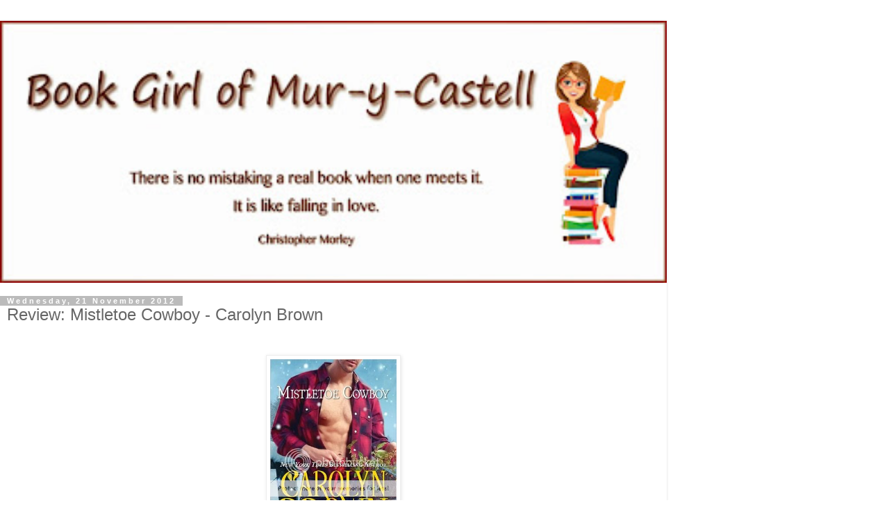

--- FILE ---
content_type: text/html; charset=UTF-8
request_url: https://books-forlife.blogspot.com/2012/11/review-mistletoe-and-cowboy-carolyn.html?showComment=1353529309281&m=1
body_size: 20098
content:
<!DOCTYPE html>
<html class='v2' dir='ltr' lang='en-GB'>
<head>
<link href='https://www.blogger.com/static/v1/widgets/3772415480-widget_css_mobile_2_bundle.css' rel='stylesheet' type='text/css'/>
<meta content='width=device-width,initial-scale=1.0,minimum-scale=1.0,maximum-scale=1.0' name='viewport'/>
<meta content='text/html; charset=UTF-8' http-equiv='Content-Type'/>
<meta content='blogger' name='generator'/>
<link href='https://books-forlife.blogspot.com/favicon.ico' rel='icon' type='image/x-icon'/>
<link href='http://books-forlife.blogspot.com/2012/11/review-mistletoe-and-cowboy-carolyn.html' rel='canonical'/>
<link rel="alternate" type="application/atom+xml" title="Book Girl of Mur-y-Castell - Atom" href="https://books-forlife.blogspot.com/feeds/posts/default" />
<link rel="alternate" type="application/rss+xml" title="Book Girl of Mur-y-Castell - RSS" href="https://books-forlife.blogspot.com/feeds/posts/default?alt=rss" />
<link rel="service.post" type="application/atom+xml" title="Book Girl of Mur-y-Castell - Atom" href="https://www.blogger.com/feeds/5157347784110166160/posts/default" />

<link rel="alternate" type="application/atom+xml" title="Book Girl of Mur-y-Castell - Atom" href="https://books-forlife.blogspot.com/feeds/6104020475484831070/comments/default" />
<!--Can't find substitution for tag [blog.ieCssRetrofitLinks]-->
<link href='http://img.photobucket.com/albums/v37/Blodeuedd/14296792.jpg' rel='image_src'/>
<meta content='http://books-forlife.blogspot.com/2012/11/review-mistletoe-and-cowboy-carolyn.html' property='og:url'/>
<meta content='Review: Mistletoe Cowboy - Carolyn Brown' property='og:title'/>
<meta content='A blog specializing in book reviews' property='og:description'/>
<meta content='https://lh3.googleusercontent.com/blogger_img_proxy/AEn0k_vlhnCUBL6HracJKGW3BMpqJ-2g0R31sLUNCGsMnMaQ0rTb4wJcWyGU2rFl_NQkzrBTDP6NenjbPB1Ujnf42r7OeIZzgVvf7jgoPXuy8Vy1zH11poo_38JISvCJ1KZA=w1200-h630-p-k-no-nu' property='og:image'/>
<title>Book Girl of Mur-y-Castell: Review: Mistletoe Cowboy - Carolyn Brown</title>
<style id='page-skin-1' type='text/css'><!--
/*
-----------------------------------------------
Blogger Template Style
Name:     Simple
Designer: Blogger
URL:      www.blogger.com
----------------------------------------------- */
/* Content
----------------------------------------------- */
body {
font: normal normal 12px 'Trebuchet MS', Trebuchet, Verdana, sans-serif;
color: #666666;
background: #ffffff none repeat scroll top left;
padding: 0 0 0 0;
}
html body .region-inner {
min-width: 0;
max-width: 100%;
width: auto;
}
h2 {
font-size: 22px;
}
a:link {
text-decoration:none;
color: #2288bb;
}
a:visited {
text-decoration:none;
color: #888888;
}
a:hover {
text-decoration:underline;
color: #33aaff;
}
.body-fauxcolumn-outer .fauxcolumn-inner {
background: transparent none repeat scroll top left;
_background-image: none;
}
.body-fauxcolumn-outer .cap-top {
position: absolute;
z-index: 1;
height: 400px;
width: 100%;
}
.body-fauxcolumn-outer .cap-top .cap-left {
width: 100%;
background: transparent none repeat-x scroll top left;
_background-image: none;
}
.content-outer {
-moz-box-shadow: 0 0 0 rgba(0, 0, 0, .15);
-webkit-box-shadow: 0 0 0 rgba(0, 0, 0, .15);
-goog-ms-box-shadow: 0 0 0 #333333;
box-shadow: 0 0 0 rgba(0, 0, 0, .15);
margin-bottom: 1px;
}
.content-inner {
padding: 10px 40px;
}
.content-inner {
background-color: #ffffff;
}
/* Header
----------------------------------------------- */
.header-outer {
background: transparent none repeat-x scroll 0 -400px;
_background-image: none;
}
.Header h1 {
font: normal normal 40px 'Trebuchet MS',Trebuchet,Verdana,sans-serif;
color: #000000;
text-shadow: 0 0 0 rgba(0, 0, 0, .2);
}
.Header h1 a {
color: #000000;
}
.Header .description {
font-size: 18px;
color: #000000;
}
.header-inner .Header .titlewrapper {
padding: 22px 0;
}
.header-inner .Header .descriptionwrapper {
padding: 0 0;
}
/* Tabs
----------------------------------------------- */
.tabs-inner .section:first-child {
border-top: 0 solid #dddddd;
}
.tabs-inner .section:first-child ul {
margin-top: -1px;
border-top: 1px solid #dddddd;
border-left: 1px solid #dddddd;
border-right: 1px solid #dddddd;
}
.tabs-inner .widget ul {
background: transparent none repeat-x scroll 0 -800px;
_background-image: none;
border-bottom: 1px solid #dddddd;
margin-top: 0;
margin-left: -30px;
margin-right: -30px;
}
.tabs-inner .widget li a {
display: inline-block;
padding: .6em 1em;
font: normal normal 12px 'Trebuchet MS', Trebuchet, Verdana, sans-serif;
color: #000000;
border-left: 1px solid #ffffff;
border-right: 1px solid #dddddd;
}
.tabs-inner .widget li:first-child a {
border-left: none;
}
.tabs-inner .widget li.selected a, .tabs-inner .widget li a:hover {
color: #000000;
background-color: #eeeeee;
text-decoration: none;
}
/* Columns
----------------------------------------------- */
.main-outer {
border-top: 0 solid #dddddd;
}
.fauxcolumn-left-outer .fauxcolumn-inner {
border-right: 1px solid #dddddd;
}
.fauxcolumn-right-outer .fauxcolumn-inner {
border-left: 1px solid #dddddd;
}
/* Headings
----------------------------------------------- */
div.widget > h2,
div.widget h2.title {
margin: 0 0 1em 0;
font: normal bold 11px 'Trebuchet MS',Trebuchet,Verdana,sans-serif;
color: #000000;
}
/* Widgets
----------------------------------------------- */
.widget .zippy {
color: #999999;
text-shadow: 2px 2px 1px rgba(0, 0, 0, .1);
}
.widget .popular-posts ul {
list-style: none;
}
/* Posts
----------------------------------------------- */
h2.date-header {
font: normal bold 11px Arial, Tahoma, Helvetica, FreeSans, sans-serif;
}
.date-header span {
background-color: #bbbbbb;
color: #ffffff;
padding: 0.4em;
letter-spacing: 3px;
margin: inherit;
}
.main-inner {
padding-top: 35px;
padding-bottom: 65px;
}
.main-inner .column-center-inner {
padding: 0 0;
}
.main-inner .column-center-inner .section {
margin: 0 1em;
}
.post {
margin: 0 0 45px 0;
}
h3.post-title, .comments h4 {
font: normal normal 22px 'Trebuchet MS',Trebuchet,Verdana,sans-serif;
margin: .75em 0 0;
}
.post-body {
font-size: 110%;
line-height: 1.4;
position: relative;
}
.post-body img, .post-body .tr-caption-container, .Profile img, .Image img,
.BlogList .item-thumbnail img {
padding: 2px;
background: #ffffff;
border: 1px solid #eeeeee;
-moz-box-shadow: 1px 1px 5px rgba(0, 0, 0, .1);
-webkit-box-shadow: 1px 1px 5px rgba(0, 0, 0, .1);
box-shadow: 1px 1px 5px rgba(0, 0, 0, .1);
}
.post-body img, .post-body .tr-caption-container {
padding: 5px;
}
.post-body .tr-caption-container {
color: #666666;
}
.post-body .tr-caption-container img {
padding: 0;
background: transparent;
border: none;
-moz-box-shadow: 0 0 0 rgba(0, 0, 0, .1);
-webkit-box-shadow: 0 0 0 rgba(0, 0, 0, .1);
box-shadow: 0 0 0 rgba(0, 0, 0, .1);
}
.post-header {
margin: 0 0 1.5em;
line-height: 1.6;
font-size: 90%;
}
.post-footer {
margin: 20px -2px 0;
padding: 5px 10px;
color: #666666;
background-color: #eeeeee;
border-bottom: 1px solid #eeeeee;
line-height: 1.6;
font-size: 90%;
}
#comments .comment-author {
padding-top: 1.5em;
border-top: 1px solid #dddddd;
background-position: 0 1.5em;
}
#comments .comment-author:first-child {
padding-top: 0;
border-top: none;
}
.avatar-image-container {
margin: .2em 0 0;
}
#comments .avatar-image-container img {
border: 1px solid #eeeeee;
}
/* Comments
----------------------------------------------- */
.comments .comments-content .icon.blog-author {
background-repeat: no-repeat;
background-image: url([data-uri]);
}
.comments .comments-content .loadmore a {
border-top: 1px solid #999999;
border-bottom: 1px solid #999999;
}
.comments .comment-thread.inline-thread {
background-color: #eeeeee;
}
.comments .continue {
border-top: 2px solid #999999;
}
/* Accents
---------------------------------------------- */
.section-columns td.columns-cell {
border-left: 1px solid #dddddd;
}
.blog-pager {
background: transparent url(https://resources.blogblog.com/blogblog/data/1kt/simple/paging_dot.png) repeat-x scroll top center;
}
.blog-pager-older-link, .home-link,
.blog-pager-newer-link {
background-color: #ffffff;
padding: 5px;
}
.footer-outer {
border-top: 1px dashed #bbbbbb;
}
/* Mobile
----------------------------------------------- */
body.mobile  {
background-size: auto;
}
.mobile .body-fauxcolumn-outer {
background: transparent none repeat scroll top left;
}
.mobile .body-fauxcolumn-outer .cap-top {
background-size: 100% auto;
}
.mobile .content-outer {
-webkit-box-shadow: 0 0 3px rgba(0, 0, 0, .15);
box-shadow: 0 0 3px rgba(0, 0, 0, .15);
}
.mobile .tabs-inner .widget ul {
margin-left: 0;
margin-right: 0;
}
.mobile .post {
margin: 0;
}
.mobile .main-inner .column-center-inner .section {
margin: 0;
}
.mobile .date-header span {
padding: 0.1em 10px;
margin: 0 -10px;
}
.mobile h3.post-title {
margin: 0;
}
.mobile .blog-pager {
background: transparent none no-repeat scroll top center;
}
.mobile .footer-outer {
border-top: none;
}
.mobile .main-inner, .mobile .footer-inner {
background-color: #ffffff;
}
.mobile-index-contents {
color: #666666;
}
.mobile-link-button {
background-color: #2288bb;
}
.mobile-link-button a:link, .mobile-link-button a:visited {
color: #ffffff;
}
.mobile .tabs-inner .section:first-child {
border-top: none;
}
.mobile .tabs-inner .PageList .widget-content {
background-color: #eeeeee;
color: #000000;
border-top: 1px solid #dddddd;
border-bottom: 1px solid #dddddd;
}
.mobile .tabs-inner .PageList .widget-content .pagelist-arrow {
border-left: 1px solid #dddddd;
}

--></style>
<style id='template-skin-1' type='text/css'><!--
body {
min-width: 960px;
}
.content-outer, .content-fauxcolumn-outer, .region-inner {
min-width: 960px;
max-width: 960px;
_width: 960px;
}
.main-inner .columns {
padding-left: 0;
padding-right: 0;
}
.main-inner .fauxcolumn-center-outer {
left: 0;
right: 0;
/* IE6 does not respect left and right together */
_width: expression(this.parentNode.offsetWidth -
parseInt("0") -
parseInt("0") + 'px');
}
.main-inner .fauxcolumn-left-outer {
width: 0;
}
.main-inner .fauxcolumn-right-outer {
width: 0;
}
.main-inner .column-left-outer {
width: 0;
right: 100%;
margin-left: -0;
}
.main-inner .column-right-outer {
width: 0;
margin-right: -0;
}
#layout {
min-width: 0;
}
#layout .content-outer {
min-width: 0;
width: 800px;
}
#layout .region-inner {
min-width: 0;
width: auto;
}
body#layout div.add_widget {
padding: 8px;
}
body#layout div.add_widget a {
margin-left: 32px;
}
--></style>
<link href='https://www.blogger.com/dyn-css/authorization.css?targetBlogID=5157347784110166160&amp;zx=03fe180a-9325-46dc-8f3b-2ea2a6c21935' media='none' onload='if(media!=&#39;all&#39;)media=&#39;all&#39;' rel='stylesheet'/><noscript><link href='https://www.blogger.com/dyn-css/authorization.css?targetBlogID=5157347784110166160&amp;zx=03fe180a-9325-46dc-8f3b-2ea2a6c21935' rel='stylesheet'/></noscript>
<meta name='google-adsense-platform-account' content='ca-host-pub-1556223355139109'/>
<meta name='google-adsense-platform-domain' content='blogspot.com'/>

</head>
<body class='loading mobile variant-simplysimple'>
<div class='navbar section' id='navbar' name='Navbar'><div class='widget Navbar' data-version='1' id='Navbar1'><script type="text/javascript">
    function setAttributeOnload(object, attribute, val) {
      if(window.addEventListener) {
        window.addEventListener('load',
          function(){ object[attribute] = val; }, false);
      } else {
        window.attachEvent('onload', function(){ object[attribute] = val; });
      }
    }
  </script>
<script type="text/javascript">
(function() {
var script = document.createElement('script');
script.type = 'text/javascript';
script.src = '//pagead2.googlesyndication.com/pagead/js/google_top_exp.js';
var head = document.getElementsByTagName('head')[0];
if (head) {
head.appendChild(script);
}})();
</script>
</div></div>
<div class='body-fauxcolumns'>
<div class='fauxcolumn-outer body-fauxcolumn-outer'>
<div class='cap-top'>
<div class='cap-left'></div>
<div class='cap-right'></div>
</div>
<div class='fauxborder-left'>
<div class='fauxborder-right'></div>
<div class='fauxcolumn-inner'>
</div>
</div>
<div class='cap-bottom'>
<div class='cap-left'></div>
<div class='cap-right'></div>
</div>
</div>
</div>
<div class='content'>
<div class='content-fauxcolumns'>
<div class='fauxcolumn-outer content-fauxcolumn-outer'>
<div class='cap-top'>
<div class='cap-left'></div>
<div class='cap-right'></div>
</div>
<div class='fauxborder-left'>
<div class='fauxborder-right'></div>
<div class='fauxcolumn-inner'>
</div>
</div>
<div class='cap-bottom'>
<div class='cap-left'></div>
<div class='cap-right'></div>
</div>
</div>
</div>
<div class='content-outer'>
<div class='content-cap-top cap-top'>
<div class='cap-left'></div>
<div class='cap-right'></div>
</div>
<div class='fauxborder-left content-fauxborder-left'>
<div class='fauxborder-right content-fauxborder-right'></div>
<div class='content-inner'>
<header>
<div class='header-outer'>
<div class='header-cap-top cap-top'>
<div class='cap-left'></div>
<div class='cap-right'></div>
</div>
<div class='fauxborder-left header-fauxborder-left'>
<div class='fauxborder-right header-fauxborder-right'></div>
<div class='region-inner header-inner'>
<div class='header section' id='header' name='Header'><div class='widget Header' data-version='1' id='Header1'>
<div id='header-inner'>
<a href='https://books-forlife.blogspot.com/?m=1' style='display: block'>
<img alt='Book Girl of Mur-y-Castell' height='auto; ' id='Header1_headerimg' src='https://blogger.googleusercontent.com/img/b/R29vZ2xl/AVvXsEg2KI70x9qhenJUDvFMw-Isffvfzs8Ac7HI7rqX0_q-Mnd8bPEipTBBOt7n4e1m3KcgutJWEGoMMygu6lPUzYZqd8Br-iUOqennG8xKDADPIKqy1ndUsp8n7FoBctT_pawK5wAiHb-Wzhjp/s400/B%2527s+Banner_red_thin_border.jpg' style='display: block' width='100%; '/>
</a>
</div>
</div></div>
</div>
</div>
<div class='header-cap-bottom cap-bottom'>
<div class='cap-left'></div>
<div class='cap-right'></div>
</div>
</div>
</header>
<div class='tabs-outer'>
<div class='tabs-cap-top cap-top'>
<div class='cap-left'></div>
<div class='cap-right'></div>
</div>
<div class='fauxborder-left tabs-fauxborder-left'>
<div class='fauxborder-right tabs-fauxborder-right'></div>
<div class='region-inner tabs-inner'>
<div class='tabs no-items section' id='crosscol' name='Cross-column'></div>
<div class='tabs no-items section' id='crosscol-overflow' name='Cross-Column 2'></div>
</div>
</div>
<div class='tabs-cap-bottom cap-bottom'>
<div class='cap-left'></div>
<div class='cap-right'></div>
</div>
</div>
<div class='main-outer'>
<div class='main-cap-top cap-top'>
<div class='cap-left'></div>
<div class='cap-right'></div>
</div>
<div class='fauxborder-left main-fauxborder-left'>
<div class='fauxborder-right main-fauxborder-right'></div>
<div class='region-inner main-inner'>
<div class='columns fauxcolumns'>
<div class='fauxcolumn-outer fauxcolumn-center-outer'>
<div class='cap-top'>
<div class='cap-left'></div>
<div class='cap-right'></div>
</div>
<div class='fauxborder-left'>
<div class='fauxborder-right'></div>
<div class='fauxcolumn-inner'>
</div>
</div>
<div class='cap-bottom'>
<div class='cap-left'></div>
<div class='cap-right'></div>
</div>
</div>
<div class='fauxcolumn-outer fauxcolumn-left-outer'>
<div class='cap-top'>
<div class='cap-left'></div>
<div class='cap-right'></div>
</div>
<div class='fauxborder-left'>
<div class='fauxborder-right'></div>
<div class='fauxcolumn-inner'>
</div>
</div>
<div class='cap-bottom'>
<div class='cap-left'></div>
<div class='cap-right'></div>
</div>
</div>
<div class='fauxcolumn-outer fauxcolumn-right-outer'>
<div class='cap-top'>
<div class='cap-left'></div>
<div class='cap-right'></div>
</div>
<div class='fauxborder-left'>
<div class='fauxborder-right'></div>
<div class='fauxcolumn-inner'>
</div>
</div>
<div class='cap-bottom'>
<div class='cap-left'></div>
<div class='cap-right'></div>
</div>
</div>
<!-- corrects IE6 width calculation -->
<div class='columns-inner'>
<div class='column-center-outer'>
<div class='column-center-inner'>
<div class='main section' id='main' name='Main'><div class='widget Blog' data-version='1' id='Blog1'>
<div class='blog-posts hfeed'>
<div class='date-outer'>
<h2 class='date-header'><span>Wednesday, 21 November 2012</span></h2>
<div class='date-posts'>
<div class='post-outer'>
<div class='post hentry uncustomized-post-template' itemscope='itemscope' itemtype='http://schema.org/BlogPosting'>
<meta content='5157347784110166160' itemprop='blogId'/>
<meta content='6104020475484831070' itemprop='postId'/>
<a name='6104020475484831070'></a>
<h3 class='post-title entry-title' itemprop='name'>
Review: Mistletoe Cowboy - Carolyn Brown
</h3>
<div class='post-header'>
<div class='post-header-line-1'></div>
</div>
<div class='post-body entry-content' id='post-body-6104020475484831070' itemprop='articleBody'>
<br />
<div class="separator" style="clear: both; text-align: center;">
<a href="http://img.photobucket.com/albums/v37/Blodeuedd/14296792.jpg" imageanchor="1" style=""><img border="0" height="320" src="https://lh3.googleusercontent.com/blogger_img_proxy/AEn0k_vlhnCUBL6HracJKGW3BMpqJ-2g0R31sLUNCGsMnMaQ0rTb4wJcWyGU2rFl_NQkzrBTDP6NenjbPB1Ujnf42r7OeIZzgVvf7jgoPXuy8Vy1zH11poo_38JISvCJ1KZA=s0-d" width="194"></a></div>
<div style="text-align: justify;">
<span style="font-size: x-small;">'Tis the season for...</span></div>
<div style="text-align: justify;">
<span style="font-size: x-small;">&#8226;A matchmaking grandma on a long-disantance mission</span></div>
<div style="text-align: justify;">
<span style="font-size: x-small;">&#8226;Mistletoe temptation in every doorway</span></div>
<div style="text-align: justify;">
<span style="font-size: x-small;">&#8226;A sexy cowboy with a killer smile</span></div>
<div style="text-align: justify;">
<span style="font-size: x-small;"><br /></span></div>
<div style="text-align: justify;">
<span style="font-size: x-small;">Commitment! It made Sage run the other way. It made Creed shudder. But Sage's granny, the Widow Presley, was determined to get her granddaughter a cowboy for Christmas. And who better than Creed, the man interested in purchasing the widow's Rockin' C Ranch?</span></div>
<div style="text-align: justify;">
<span style="font-size: x-small;"><br /></span></div>
<div style="text-align: justify;">
<span style="font-size: x-small;">The fact that a three-day blizzard was blowing in just made things all the better. A person can't run from commitment when they're snowed in, now can they?</span></div>
<div style="text-align: justify;">
<br /></div>
<div style="text-align: justify;">
<b>My thoughts:</b></div>
<div style="text-align: justify;">
As always, Brown's book is just adorable. It's a feel good book, a book that feels like eating yummy pie by the fireplace. What can I say, it will make you happy too.</div>
<div style="text-align: justify;">
<br /></div>
<div style="text-align: justify;">
Sage is pissed, and she meets Creed. Sparks fly, yes neither is happy at first. As she wants the ranch and he wants the ranch. But little do they know that Grand's Indian Sense know exactly what these two need. Sure the love comes fast, but it feels right because they are soul mates and so meant to be. There is a bit of drama but mostly smooth sailing as they find out what they both want. And that is love.</div>
<div style="text-align: justify;">
<br /></div>
<div style="text-align: justify;">
Sage is an artist, dreamy, spirited. She is also afraid of commitment, and yes it was nice that she was the one afraid. Creed is a true cowboy, he wants his own ranch, he is kind and well the kind of guy you would want, trust me. He cooks, he cleans, he is the best.</div>
<div style="text-align: justify;">
<br /></div>
<div style="text-align: justify;">
It's a sweet lovestory and it's mostly about these two as they are stranded on the ranch because of the snowstorm. It is part of a series, but again trust me, it works prefect as a strand alone.</div>
<div style="text-align: justify;">
<br /></div>
<div style="text-align: justify;">
I must admit that I did laugh at something. They were cold and wore pair of 3 socks and then I read the degree, and was all, ha, you silly cowboy. That is not cold, that is at worst &nbsp;a warm winter day.</div>
<div style="text-align: justify;">
<br /></div>
<div style="text-align: justify;">
<b>Conclusion.</b></div>
<div style="text-align: justify;">
An adorable love story.</div>
<div style="text-align: justify;">
<br /></div>
<div style="text-align: justify;">
Cover<br />
I want a head</div>
<div style="text-align: justify;">
<br /></div>
<blockquote class="tr_bq">
Series: Spikes &amp; Spurs 5<br />
Genre: Contemporary romance<br />
Pages: 352<br />
Published. Oct 1 2012 by Sourcebooks Casablanca<br />
Source: For review</blockquote>
<div style='clear: both;'></div>
</div>
<div class='post-footer'>
<div class='post-footer-line post-footer-line-1'>
<span class='post-author vcard'>
<span class='fn' itemprop='author' itemscope='itemscope' itemtype='http://schema.org/Person'>
<meta content='https://www.blogger.com/profile/03435479623560871881' itemprop='url'/>
<a href='https://www.blogger.com/profile/03435479623560871881' rel='author' title='author profile'>
<span itemprop='name'>Blodeuedd</span>
</a>
</span>
</span>
<span class='post-timestamp'>
at
<meta content='http://books-forlife.blogspot.com/2012/11/review-mistletoe-and-cowboy-carolyn.html' itemprop='url'/>
<a class='timestamp-link' href='https://books-forlife.blogspot.com/2012/11/review-mistletoe-and-cowboy-carolyn.html?m=1' rel='bookmark' title='permanent link'><abbr class='published' itemprop='datePublished' title='2012-11-21T17:34:00+02:00'>17:34</abbr></a>
</span>
<span class='post-comment-link'>
</span>
</div>
<div class='post-footer-line post-footer-line-2'>
<div class='mobile-link-button goog-inline-block' id='mobile-share-button'>
<a href='javascript:void(0);'>Share</a>
</div>
</div>
</div>
</div>
<div class='comments' id='comments'>
<a name='comments'></a>
<h4>40 comments:</h4>
<div class='comments-content'>
<script async='async' src='' type='text/javascript'></script>
<script type='text/javascript'>
    (function() {
      var items = null;
      var msgs = null;
      var config = {};

// <![CDATA[
      var cursor = null;
      if (items && items.length > 0) {
        cursor = parseInt(items[items.length - 1].timestamp) + 1;
      }

      var bodyFromEntry = function(entry) {
        var text = (entry &&
                    ((entry.content && entry.content.$t) ||
                     (entry.summary && entry.summary.$t))) ||
            '';
        if (entry && entry.gd$extendedProperty) {
          for (var k in entry.gd$extendedProperty) {
            if (entry.gd$extendedProperty[k].name == 'blogger.contentRemoved') {
              return '<span class="deleted-comment">' + text + '</span>';
            }
          }
        }
        return text;
      }

      var parse = function(data) {
        cursor = null;
        var comments = [];
        if (data && data.feed && data.feed.entry) {
          for (var i = 0, entry; entry = data.feed.entry[i]; i++) {
            var comment = {};
            // comment ID, parsed out of the original id format
            var id = /blog-(\d+).post-(\d+)/.exec(entry.id.$t);
            comment.id = id ? id[2] : null;
            comment.body = bodyFromEntry(entry);
            comment.timestamp = Date.parse(entry.published.$t) + '';
            if (entry.author && entry.author.constructor === Array) {
              var auth = entry.author[0];
              if (auth) {
                comment.author = {
                  name: (auth.name ? auth.name.$t : undefined),
                  profileUrl: (auth.uri ? auth.uri.$t : undefined),
                  avatarUrl: (auth.gd$image ? auth.gd$image.src : undefined)
                };
              }
            }
            if (entry.link) {
              if (entry.link[2]) {
                comment.link = comment.permalink = entry.link[2].href;
              }
              if (entry.link[3]) {
                var pid = /.*comments\/default\/(\d+)\?.*/.exec(entry.link[3].href);
                if (pid && pid[1]) {
                  comment.parentId = pid[1];
                }
              }
            }
            comment.deleteclass = 'item-control blog-admin';
            if (entry.gd$extendedProperty) {
              for (var k in entry.gd$extendedProperty) {
                if (entry.gd$extendedProperty[k].name == 'blogger.itemClass') {
                  comment.deleteclass += ' ' + entry.gd$extendedProperty[k].value;
                } else if (entry.gd$extendedProperty[k].name == 'blogger.displayTime') {
                  comment.displayTime = entry.gd$extendedProperty[k].value;
                }
              }
            }
            comments.push(comment);
          }
        }
        return comments;
      };

      var paginator = function(callback) {
        if (hasMore()) {
          var url = config.feed + '?alt=json&v=2&orderby=published&reverse=false&max-results=50';
          if (cursor) {
            url += '&published-min=' + new Date(cursor).toISOString();
          }
          window.bloggercomments = function(data) {
            var parsed = parse(data);
            cursor = parsed.length < 50 ? null
                : parseInt(parsed[parsed.length - 1].timestamp) + 1
            callback(parsed);
            window.bloggercomments = null;
          }
          url += '&callback=bloggercomments';
          var script = document.createElement('script');
          script.type = 'text/javascript';
          script.src = url;
          document.getElementsByTagName('head')[0].appendChild(script);
        }
      };
      var hasMore = function() {
        return !!cursor;
      };
      var getMeta = function(key, comment) {
        if ('iswriter' == key) {
          var matches = !!comment.author
              && comment.author.name == config.authorName
              && comment.author.profileUrl == config.authorUrl;
          return matches ? 'true' : '';
        } else if ('deletelink' == key) {
          return config.baseUri + '/comment/delete/'
               + config.blogId + '/' + comment.id;
        } else if ('deleteclass' == key) {
          return comment.deleteclass;
        }
        return '';
      };

      var replybox = null;
      var replyUrlParts = null;
      var replyParent = undefined;

      var onReply = function(commentId, domId) {
        if (replybox == null) {
          // lazily cache replybox, and adjust to suit this style:
          replybox = document.getElementById('comment-editor');
          if (replybox != null) {
            replybox.height = '250px';
            replybox.style.display = 'block';
            replyUrlParts = replybox.src.split('#');
          }
        }
        if (replybox && (commentId !== replyParent)) {
          replybox.src = '';
          document.getElementById(domId).insertBefore(replybox, null);
          replybox.src = replyUrlParts[0]
              + (commentId ? '&parentID=' + commentId : '')
              + '#' + replyUrlParts[1];
          replyParent = commentId;
        }
      };

      var hash = (window.location.hash || '#').substring(1);
      var startThread, targetComment;
      if (/^comment-form_/.test(hash)) {
        startThread = hash.substring('comment-form_'.length);
      } else if (/^c[0-9]+$/.test(hash)) {
        targetComment = hash.substring(1);
      }

      // Configure commenting API:
      var configJso = {
        'maxDepth': config.maxThreadDepth
      };
      var provider = {
        'id': config.postId,
        'data': items,
        'loadNext': paginator,
        'hasMore': hasMore,
        'getMeta': getMeta,
        'onReply': onReply,
        'rendered': true,
        'initComment': targetComment,
        'initReplyThread': startThread,
        'config': configJso,
        'messages': msgs
      };

      var render = function() {
        if (window.goog && window.goog.comments) {
          var holder = document.getElementById('comment-holder');
          window.goog.comments.render(holder, provider);
        }
      };

      // render now, or queue to render when library loads:
      if (window.goog && window.goog.comments) {
        render();
      } else {
        window.goog = window.goog || {};
        window.goog.comments = window.goog.comments || {};
        window.goog.comments.loadQueue = window.goog.comments.loadQueue || [];
        window.goog.comments.loadQueue.push(render);
      }
    })();
// ]]>
  </script>
<div id='comment-holder'>
<div class="comment-thread toplevel-thread"><ol id="top-ra"><li class="comment" id="c2810320004383452654"><div class="avatar-image-container"><img src="//resources.blogblog.com/img/blank.gif" alt=""/></div><div class="comment-block"><div class="comment-header"><cite class="user">Anonymous</cite><span class="icon user "></span><span class="datetime secondary-text"><a rel="nofollow" href="https://books-forlife.blogspot.com/2012/11/review-mistletoe-and-cowboy-carolyn.html?showComment=1353521174683&amp;m=1#c2810320004383452654">21 November, 2012 20:06</a></span></div><p class="comment-content">I&#39;d like to see his head, too!</p><span class="comment-actions secondary-text"><a class="comment-reply" target="_self" data-comment-id="2810320004383452654">Reply</a><span class="item-control blog-admin blog-admin pid-429913069"><a target="_self" href="https://www.blogger.com/comment/delete/5157347784110166160/2810320004383452654">Delete</a></span></span></div><div class="comment-replies"><div id="c2810320004383452654-rt" class="comment-thread inline-thread"><span class="thread-toggle thread-expanded"><span class="thread-arrow"></span><span class="thread-count"><a target="_self">Replies</a></span></span><ol id="c2810320004383452654-ra" class="thread-chrome thread-expanded"><div><li class="comment" id="c481239200907170162"><div class="avatar-image-container"><img src="//blogger.googleusercontent.com/img/b/R29vZ2xl/AVvXsEjFBuhpB1cQoHSMzviLPlJriFs6byJhInmbrEi_VOG9JpYnrRs5WssuM6mz9zlEny9KgvxHS4YxDaxMAHPeKxmT8xfLKcbZWJpwE7gJkTgWvlhSzrqQw2XMkSW9sxv3gpQ/s45-c/*" alt=""/></div><div class="comment-block"><div class="comment-header"><cite class="user"><a href="https://www.blogger.com/profile/03435479623560871881" rel="nofollow">Blodeuedd</a></cite><span class="icon user blog-author"></span><span class="datetime secondary-text"><a rel="nofollow" href="https://books-forlife.blogspot.com/2012/11/review-mistletoe-and-cowboy-carolyn.html?showComment=1353529083149&amp;m=1#c481239200907170162">21 November, 2012 22:18</a></span></div><p class="comment-content">I am sure it looks nice</p><span class="comment-actions secondary-text"><span class="item-control blog-admin blog-admin pid-1919690125"><a target="_self" href="https://www.blogger.com/comment/delete/5157347784110166160/481239200907170162">Delete</a></span></span></div><div class="comment-replies"><div id="c481239200907170162-rt" class="comment-thread inline-thread hidden"><span class="thread-toggle thread-expanded"><span class="thread-arrow"></span><span class="thread-count"><a target="_self">Replies</a></span></span><ol id="c481239200907170162-ra" class="thread-chrome thread-expanded"><div></div><div id="c481239200907170162-continue" class="continue"><a class="comment-reply" target="_self" data-comment-id="481239200907170162">Reply</a></div></ol></div></div><div class="comment-replybox-single" id="c481239200907170162-ce"></div></li></div><div id="c2810320004383452654-continue" class="continue"><a class="comment-reply" target="_self" data-comment-id="2810320004383452654">Reply</a></div></ol></div></div><div class="comment-replybox-single" id="c2810320004383452654-ce"></div></li><li class="comment" id="c5494133320572905287"><div class="avatar-image-container"><img src="//blogger.googleusercontent.com/img/b/R29vZ2xl/AVvXsEhCiNNap-u_3lAEtWv0ogJZ7npQbChP5pxxUtzyUkODNx1L3EHhkgWvM09qg-pd0rzvMDc_pQv4Ck5HyZBtxJ5pbt5jYQjYWFFtoVcsb0_J7uzU0Q7W_F4oBfr5qt8sj-g/s45-c/cat-me.jpg" alt=""/></div><div class="comment-block"><div class="comment-header"><cite class="user"><a href="https://www.blogger.com/profile/13881100658602441437" rel="nofollow">BookaholicCat</a></cite><span class="icon user "></span><span class="datetime secondary-text"><a rel="nofollow" href="https://books-forlife.blogspot.com/2012/11/review-mistletoe-and-cowboy-carolyn.html?showComment=1353524593026&amp;m=1#c5494133320572905287">21 November, 2012 21:03</a></span></div><p class="comment-content">I want this book! Great review. </p><span class="comment-actions secondary-text"><a class="comment-reply" target="_self" data-comment-id="5494133320572905287">Reply</a><span class="item-control blog-admin blog-admin pid-742784948"><a target="_self" href="https://www.blogger.com/comment/delete/5157347784110166160/5494133320572905287">Delete</a></span></span></div><div class="comment-replies"><div id="c5494133320572905287-rt" class="comment-thread inline-thread"><span class="thread-toggle thread-expanded"><span class="thread-arrow"></span><span class="thread-count"><a target="_self">Replies</a></span></span><ol id="c5494133320572905287-ra" class="thread-chrome thread-expanded"><div><li class="comment" id="c4166374424918151886"><div class="avatar-image-container"><img src="//blogger.googleusercontent.com/img/b/R29vZ2xl/AVvXsEjFBuhpB1cQoHSMzviLPlJriFs6byJhInmbrEi_VOG9JpYnrRs5WssuM6mz9zlEny9KgvxHS4YxDaxMAHPeKxmT8xfLKcbZWJpwE7gJkTgWvlhSzrqQw2XMkSW9sxv3gpQ/s45-c/*" alt=""/></div><div class="comment-block"><div class="comment-header"><cite class="user"><a href="https://www.blogger.com/profile/03435479623560871881" rel="nofollow">Blodeuedd</a></cite><span class="icon user blog-author"></span><span class="datetime secondary-text"><a rel="nofollow" href="https://books-forlife.blogspot.com/2012/11/review-mistletoe-and-cowboy-carolyn.html?showComment=1353529170060&amp;m=1#c4166374424918151886">21 November, 2012 22:19</a></span></div><p class="comment-content">I like her books, they are like cookies</p><span class="comment-actions secondary-text"><span class="item-control blog-admin blog-admin pid-1919690125"><a target="_self" href="https://www.blogger.com/comment/delete/5157347784110166160/4166374424918151886">Delete</a></span></span></div><div class="comment-replies"><div id="c4166374424918151886-rt" class="comment-thread inline-thread hidden"><span class="thread-toggle thread-expanded"><span class="thread-arrow"></span><span class="thread-count"><a target="_self">Replies</a></span></span><ol id="c4166374424918151886-ra" class="thread-chrome thread-expanded"><div></div><div id="c4166374424918151886-continue" class="continue"><a class="comment-reply" target="_self" data-comment-id="4166374424918151886">Reply</a></div></ol></div></div><div class="comment-replybox-single" id="c4166374424918151886-ce"></div></li></div><div id="c5494133320572905287-continue" class="continue"><a class="comment-reply" target="_self" data-comment-id="5494133320572905287">Reply</a></div></ol></div></div><div class="comment-replybox-single" id="c5494133320572905287-ce"></div></li><li class="comment" id="c4233817534593091782"><div class="avatar-image-container"><img src="//2.bp.blogspot.com/_yn4XBrrliwM/St2obSOJhzI/AAAAAAAABNo/LptTEPtwfnI/S45-s35/Chris2cats.JPG" alt=""/></div><div class="comment-block"><div class="comment-header"><cite class="user"><a href="https://www.blogger.com/profile/12959009113795804133" rel="nofollow">Chris</a></cite><span class="icon user "></span><span class="datetime secondary-text"><a rel="nofollow" href="https://books-forlife.blogspot.com/2012/11/review-mistletoe-and-cowboy-carolyn.html?showComment=1353525614211&amp;m=1#c4233817534593091782">21 November, 2012 21:20</a></span></div><p class="comment-content">Well, you got half a head - that&#39;s just not enough?! ;)</p><span class="comment-actions secondary-text"><a class="comment-reply" target="_self" data-comment-id="4233817534593091782">Reply</a><span class="item-control blog-admin blog-admin pid-205672068"><a target="_self" href="https://www.blogger.com/comment/delete/5157347784110166160/4233817534593091782">Delete</a></span></span></div><div class="comment-replies"><div id="c4233817534593091782-rt" class="comment-thread inline-thread"><span class="thread-toggle thread-expanded"><span class="thread-arrow"></span><span class="thread-count"><a target="_self">Replies</a></span></span><ol id="c4233817534593091782-ra" class="thread-chrome thread-expanded"><div><li class="comment" id="c2484951966171825347"><div class="avatar-image-container"><img src="//blogger.googleusercontent.com/img/b/R29vZ2xl/AVvXsEjFBuhpB1cQoHSMzviLPlJriFs6byJhInmbrEi_VOG9JpYnrRs5WssuM6mz9zlEny9KgvxHS4YxDaxMAHPeKxmT8xfLKcbZWJpwE7gJkTgWvlhSzrqQw2XMkSW9sxv3gpQ/s45-c/*" alt=""/></div><div class="comment-block"><div class="comment-header"><cite class="user"><a href="https://www.blogger.com/profile/03435479623560871881" rel="nofollow">Blodeuedd</a></cite><span class="icon user blog-author"></span><span class="datetime secondary-text"><a rel="nofollow" href="https://books-forlife.blogspot.com/2012/11/review-mistletoe-and-cowboy-carolyn.html?showComment=1353529265754&amp;m=1#c2484951966171825347">21 November, 2012 22:21</a></span></div><p class="comment-content">NEVEER</p><span class="comment-actions secondary-text"><span class="item-control blog-admin blog-admin pid-1919690125"><a target="_self" href="https://www.blogger.com/comment/delete/5157347784110166160/2484951966171825347">Delete</a></span></span></div><div class="comment-replies"><div id="c2484951966171825347-rt" class="comment-thread inline-thread hidden"><span class="thread-toggle thread-expanded"><span class="thread-arrow"></span><span class="thread-count"><a target="_self">Replies</a></span></span><ol id="c2484951966171825347-ra" class="thread-chrome thread-expanded"><div></div><div id="c2484951966171825347-continue" class="continue"><a class="comment-reply" target="_self" data-comment-id="2484951966171825347">Reply</a></div></ol></div></div><div class="comment-replybox-single" id="c2484951966171825347-ce"></div></li></div><div id="c4233817534593091782-continue" class="continue"><a class="comment-reply" target="_self" data-comment-id="4233817534593091782">Reply</a></div></ol></div></div><div class="comment-replybox-single" id="c4233817534593091782-ce"></div></li><li class="comment" id="c5627459667173010904"><div class="avatar-image-container"><img src="//blogger.googleusercontent.com/img/b/R29vZ2xl/AVvXsEhhj5-tR9UKmy2QO5XB7PUmF-RjNClVogKryL6k-dGiwMsdmktOTEMoLUYwpimmEw81N64kvxPY8T2JcyL_ko8pGc-FDE0nCnQYOHkf5mI_dg8VS6RqfSZ0dbX9iY9LKA/s45-c/arabesque+hat+lady.jpg" alt=""/></div><div class="comment-block"><div class="comment-header"><cite class="user"><a href="https://www.blogger.com/profile/10398058819007642332" rel="nofollow">Anachronist</a></cite><span class="icon user "></span><span class="datetime secondary-text"><a rel="nofollow" href="https://books-forlife.blogspot.com/2012/11/review-mistletoe-and-cowboy-carolyn.html?showComment=1353526434688&amp;m=1#c5627459667173010904">21 November, 2012 21:33</a></span></div><p class="comment-content">A cowboy, a mistletoe and a leprechaun come into a bar...nononononono, you don&#39;t want to hear the rest. I am glad you liked it.</p><span class="comment-actions secondary-text"><a class="comment-reply" target="_self" data-comment-id="5627459667173010904">Reply</a><span class="item-control blog-admin blog-admin pid-1757805673"><a target="_self" href="https://www.blogger.com/comment/delete/5157347784110166160/5627459667173010904">Delete</a></span></span></div><div class="comment-replies"><div id="c5627459667173010904-rt" class="comment-thread inline-thread"><span class="thread-toggle thread-expanded"><span class="thread-arrow"></span><span class="thread-count"><a target="_self">Replies</a></span></span><ol id="c5627459667173010904-ra" class="thread-chrome thread-expanded"><div><li class="comment" id="c2275440403323936995"><div class="avatar-image-container"><img src="//blogger.googleusercontent.com/img/b/R29vZ2xl/AVvXsEjFBuhpB1cQoHSMzviLPlJriFs6byJhInmbrEi_VOG9JpYnrRs5WssuM6mz9zlEny9KgvxHS4YxDaxMAHPeKxmT8xfLKcbZWJpwE7gJkTgWvlhSzrqQw2XMkSW9sxv3gpQ/s45-c/*" alt=""/></div><div class="comment-block"><div class="comment-header"><cite class="user"><a href="https://www.blogger.com/profile/03435479623560871881" rel="nofollow">Blodeuedd</a></cite><span class="icon user blog-author"></span><span class="datetime secondary-text"><a rel="nofollow" href="https://books-forlife.blogspot.com/2012/11/review-mistletoe-and-cowboy-carolyn.html?showComment=1353529309281&amp;m=1#c2275440403323936995">21 November, 2012 22:21</a></span></div><p class="comment-content">Haha, oh this would be so sugarsweet for you that your teeth would rot at once and fall out while you are screaming</p><span class="comment-actions secondary-text"><span class="item-control blog-admin blog-admin pid-1919690125"><a target="_self" href="https://www.blogger.com/comment/delete/5157347784110166160/2275440403323936995">Delete</a></span></span></div><div class="comment-replies"><div id="c2275440403323936995-rt" class="comment-thread inline-thread hidden"><span class="thread-toggle thread-expanded"><span class="thread-arrow"></span><span class="thread-count"><a target="_self">Replies</a></span></span><ol id="c2275440403323936995-ra" class="thread-chrome thread-expanded"><div></div><div id="c2275440403323936995-continue" class="continue"><a class="comment-reply" target="_self" data-comment-id="2275440403323936995">Reply</a></div></ol></div></div><div class="comment-replybox-single" id="c2275440403323936995-ce"></div></li><li class="comment" id="c428365577960783982"><div class="avatar-image-container"><img src="//blogger.googleusercontent.com/img/b/R29vZ2xl/AVvXsEhhj5-tR9UKmy2QO5XB7PUmF-RjNClVogKryL6k-dGiwMsdmktOTEMoLUYwpimmEw81N64kvxPY8T2JcyL_ko8pGc-FDE0nCnQYOHkf5mI_dg8VS6RqfSZ0dbX9iY9LKA/s45-c/arabesque+hat+lady.jpg" alt=""/></div><div class="comment-block"><div class="comment-header"><cite class="user"><a href="https://www.blogger.com/profile/10398058819007642332" rel="nofollow">Anachronist</a></cite><span class="icon user "></span><span class="datetime secondary-text"><a rel="nofollow" href="https://books-forlife.blogspot.com/2012/11/review-mistletoe-and-cowboy-carolyn.html?showComment=1353573795460&amp;m=1#c428365577960783982">22 November, 2012 10:43</a></span></div><p class="comment-content">I feared that much. I do hate too sweet books and my teeth...I must cherish what I still possess..</p><span class="comment-actions secondary-text"><span class="item-control blog-admin blog-admin pid-1757805673"><a target="_self" href="https://www.blogger.com/comment/delete/5157347784110166160/428365577960783982">Delete</a></span></span></div><div class="comment-replies"><div id="c428365577960783982-rt" class="comment-thread inline-thread hidden"><span class="thread-toggle thread-expanded"><span class="thread-arrow"></span><span class="thread-count"><a target="_self">Replies</a></span></span><ol id="c428365577960783982-ra" class="thread-chrome thread-expanded"><div></div><div id="c428365577960783982-continue" class="continue"><a class="comment-reply" target="_self" data-comment-id="428365577960783982">Reply</a></div></ol></div></div><div class="comment-replybox-single" id="c428365577960783982-ce"></div></li></div><div id="c5627459667173010904-continue" class="continue"><a class="comment-reply" target="_self" data-comment-id="5627459667173010904">Reply</a></div></ol></div></div><div class="comment-replybox-single" id="c5627459667173010904-ce"></div></li><li class="comment" id="c6838761128500890152"><div class="avatar-image-container"><img src="//blogger.googleusercontent.com/img/b/R29vZ2xl/AVvXsEih2cSStf2VW9E_eG2EwKKfmUP2LH8Uc4kBKKV9tnPnxekUqK9ECUisxxStGG6HTdcDyyAHF9qfu_Qa786I5IHzI9Pfsi7o5uxhHlidafGsNHB2EXzSUXQ2jKZMdy59drw/s45-c/IMG_0563.jpeg" alt=""/></div><div class="comment-block"><div class="comment-header"><cite class="user"><a href="https://www.blogger.com/profile/00573126476574980169" rel="nofollow">Mary (Bookfan)</a></cite><span class="icon user "></span><span class="datetime secondary-text"><a rel="nofollow" href="https://books-forlife.blogspot.com/2012/11/review-mistletoe-and-cowboy-carolyn.html?showComment=1353526598320&amp;m=1#c6838761128500890152">21 November, 2012 21:36</a></span></div><p class="comment-content">I&#39;m glad you mentioned it works as a stand alone because I just can&#39;t start another series from book 1 ;-)<br>Some eyes would be nice!!</p><span class="comment-actions secondary-text"><a class="comment-reply" target="_self" data-comment-id="6838761128500890152">Reply</a><span class="item-control blog-admin blog-admin pid-1551821355"><a target="_self" href="https://www.blogger.com/comment/delete/5157347784110166160/6838761128500890152">Delete</a></span></span></div><div class="comment-replies"><div id="c6838761128500890152-rt" class="comment-thread inline-thread"><span class="thread-toggle thread-expanded"><span class="thread-arrow"></span><span class="thread-count"><a target="_self">Replies</a></span></span><ol id="c6838761128500890152-ra" class="thread-chrome thread-expanded"><div><li class="comment" id="c4247676107754024485"><div class="avatar-image-container"><img src="//blogger.googleusercontent.com/img/b/R29vZ2xl/AVvXsEjFBuhpB1cQoHSMzviLPlJriFs6byJhInmbrEi_VOG9JpYnrRs5WssuM6mz9zlEny9KgvxHS4YxDaxMAHPeKxmT8xfLKcbZWJpwE7gJkTgWvlhSzrqQw2XMkSW9sxv3gpQ/s45-c/*" alt=""/></div><div class="comment-block"><div class="comment-header"><cite class="user"><a href="https://www.blogger.com/profile/03435479623560871881" rel="nofollow">Blodeuedd</a></cite><span class="icon user blog-author"></span><span class="datetime secondary-text"><a rel="nofollow" href="https://books-forlife.blogspot.com/2012/11/review-mistletoe-and-cowboy-carolyn.html?showComment=1353529407707&amp;m=1#c4247676107754024485">21 November, 2012 22:23</a></span></div><p class="comment-content">They all works excellent on their own. The only thing we hear is that he has brothers who found love ;)</p><span class="comment-actions secondary-text"><span class="item-control blog-admin blog-admin pid-1919690125"><a target="_self" href="https://www.blogger.com/comment/delete/5157347784110166160/4247676107754024485">Delete</a></span></span></div><div class="comment-replies"><div id="c4247676107754024485-rt" class="comment-thread inline-thread hidden"><span class="thread-toggle thread-expanded"><span class="thread-arrow"></span><span class="thread-count"><a target="_self">Replies</a></span></span><ol id="c4247676107754024485-ra" class="thread-chrome thread-expanded"><div></div><div id="c4247676107754024485-continue" class="continue"><a class="comment-reply" target="_self" data-comment-id="4247676107754024485">Reply</a></div></ol></div></div><div class="comment-replybox-single" id="c4247676107754024485-ce"></div></li></div><div id="c6838761128500890152-continue" class="continue"><a class="comment-reply" target="_self" data-comment-id="6838761128500890152">Reply</a></div></ol></div></div><div class="comment-replybox-single" id="c6838761128500890152-ce"></div></li><li class="comment" id="c3215451110601483682"><div class="avatar-image-container"><img src="//blogger.googleusercontent.com/img/b/R29vZ2xl/AVvXsEjCpQMSmM4YRW3nWkaI53eKJHLwdj1BOIlj4KcicFVruGUqrFdO4qefM6UwqSCDepkfLCiSO4CDUq8O6hWSgpbCodUDQYTKMn0u_DReTiXfBxNPaKgy7PfNMaIBMA-3Fg/s45-c/Untitled+copy.jpg" alt=""/></div><div class="comment-block"><div class="comment-header"><cite class="user"><a href="https://www.blogger.com/profile/00074452958853212024" rel="nofollow">Melissa (Books and Things)</a></cite><span class="icon user "></span><span class="datetime secondary-text"><a rel="nofollow" href="https://books-forlife.blogspot.com/2012/11/review-mistletoe-and-cowboy-carolyn.html?showComment=1353527923955&amp;m=1#c3215451110601483682">21 November, 2012 21:58</a></span></div><p class="comment-content">LOL warm winter day. Well, that wouldn&#39;t work for his mojo, now would it. ;D<br><br>Btw... <i>&quot;He cooks, he cleans&quot;</i> Um... where can I get one? ;D</p><span class="comment-actions secondary-text"><a class="comment-reply" target="_self" data-comment-id="3215451110601483682">Reply</a><span class="item-control blog-admin blog-admin pid-1397410759"><a target="_self" href="https://www.blogger.com/comment/delete/5157347784110166160/3215451110601483682">Delete</a></span></span></div><div class="comment-replies"><div id="c3215451110601483682-rt" class="comment-thread inline-thread"><span class="thread-toggle thread-expanded"><span class="thread-arrow"></span><span class="thread-count"><a target="_self">Replies</a></span></span><ol id="c3215451110601483682-ra" class="thread-chrome thread-expanded"><div><li class="comment" id="c7883227090390401515"><div class="avatar-image-container"><img src="//blogger.googleusercontent.com/img/b/R29vZ2xl/AVvXsEjFBuhpB1cQoHSMzviLPlJriFs6byJhInmbrEi_VOG9JpYnrRs5WssuM6mz9zlEny9KgvxHS4YxDaxMAHPeKxmT8xfLKcbZWJpwE7gJkTgWvlhSzrqQw2XMkSW9sxv3gpQ/s45-c/*" alt=""/></div><div class="comment-block"><div class="comment-header"><cite class="user"><a href="https://www.blogger.com/profile/03435479623560871881" rel="nofollow">Blodeuedd</a></cite><span class="icon user blog-author"></span><span class="datetime secondary-text"><a rel="nofollow" href="https://books-forlife.blogspot.com/2012/11/review-mistletoe-and-cowboy-carolyn.html?showComment=1353529473181&amp;m=1#c7883227090390401515">21 November, 2012 22:24</a></span></div><p class="comment-content">He did say he wanted to do it in the snow and I was all..nooo noo, </p><span class="comment-actions secondary-text"><span class="item-control blog-admin blog-admin pid-1919690125"><a target="_self" href="https://www.blogger.com/comment/delete/5157347784110166160/7883227090390401515">Delete</a></span></span></div><div class="comment-replies"><div id="c7883227090390401515-rt" class="comment-thread inline-thread hidden"><span class="thread-toggle thread-expanded"><span class="thread-arrow"></span><span class="thread-count"><a target="_self">Replies</a></span></span><ol id="c7883227090390401515-ra" class="thread-chrome thread-expanded"><div></div><div id="c7883227090390401515-continue" class="continue"><a class="comment-reply" target="_self" data-comment-id="7883227090390401515">Reply</a></div></ol></div></div><div class="comment-replybox-single" id="c7883227090390401515-ce"></div></li></div><div id="c3215451110601483682-continue" class="continue"><a class="comment-reply" target="_self" data-comment-id="3215451110601483682">Reply</a></div></ol></div></div><div class="comment-replybox-single" id="c3215451110601483682-ce"></div></li><li class="comment" id="c6924201597108160476"><div class="avatar-image-container"><img src="//blogger.googleusercontent.com/img/b/R29vZ2xl/AVvXsEjFBuhpB1cQoHSMzviLPlJriFs6byJhInmbrEi_VOG9JpYnrRs5WssuM6mz9zlEny9KgvxHS4YxDaxMAHPeKxmT8xfLKcbZWJpwE7gJkTgWvlhSzrqQw2XMkSW9sxv3gpQ/s45-c/*" alt=""/></div><div class="comment-block"><div class="comment-header"><cite class="user"><a href="https://www.blogger.com/profile/03435479623560871881" rel="nofollow">Blodeuedd</a></cite><span class="icon user blog-author"></span><span class="datetime secondary-text"><a rel="nofollow" href="https://books-forlife.blogspot.com/2012/11/review-mistletoe-and-cowboy-carolyn.html?showComment=1353529442360&amp;m=1#c6924201597108160476">21 November, 2012 22:24</a></span></div><p class="comment-content">The poor little cowboy froze his toes off</p><span class="comment-actions secondary-text"><a class="comment-reply" target="_self" data-comment-id="6924201597108160476">Reply</a><span class="item-control blog-admin blog-admin pid-1919690125"><a target="_self" href="https://www.blogger.com/comment/delete/5157347784110166160/6924201597108160476">Delete</a></span></span></div><div class="comment-replies"><div id="c6924201597108160476-rt" class="comment-thread inline-thread hidden"><span class="thread-toggle thread-expanded"><span class="thread-arrow"></span><span class="thread-count"><a target="_self">Replies</a></span></span><ol id="c6924201597108160476-ra" class="thread-chrome thread-expanded"><div></div><div id="c6924201597108160476-continue" class="continue"><a class="comment-reply" target="_self" data-comment-id="6924201597108160476">Reply</a></div></ol></div></div><div class="comment-replybox-single" id="c6924201597108160476-ce"></div></li><li class="comment" id="c6874134207181320108"><div class="avatar-image-container"><img src="//blogger.googleusercontent.com/img/b/R29vZ2xl/AVvXsEhKVbBV5MqtqjNCL1A7Rm1ZIkYKwxso0JQuCGYld9yjzvb96H9kNXQskQyMY2r0lz3EqdYI8XoFV2ittB9EvUaCkbJP0khSLKTUXDfd1V-8gubeeC8lrRqXeses-egJZiw/s45-c/caffeinated-button1.jpg" alt=""/></div><div class="comment-block"><div class="comment-header"><cite class="user"><a href="https://www.blogger.com/profile/15658833731713991138" rel="nofollow">Kimberly @ Caffeinated Reviewer</a></cite><span class="icon user "></span><span class="datetime secondary-text"><a rel="nofollow" href="https://books-forlife.blogspot.com/2012/11/review-mistletoe-and-cowboy-carolyn.html?showComment=1353536700250&amp;m=1#c6874134207181320108">22 November, 2012 00:25</a></span></div><p class="comment-content">Yeah-ha this sounds delightful! </p><span class="comment-actions secondary-text"><a class="comment-reply" target="_self" data-comment-id="6874134207181320108">Reply</a><span class="item-control blog-admin blog-admin pid-1507433594"><a target="_self" href="https://www.blogger.com/comment/delete/5157347784110166160/6874134207181320108">Delete</a></span></span></div><div class="comment-replies"><div id="c6874134207181320108-rt" class="comment-thread inline-thread hidden"><span class="thread-toggle thread-expanded"><span class="thread-arrow"></span><span class="thread-count"><a target="_self">Replies</a></span></span><ol id="c6874134207181320108-ra" class="thread-chrome thread-expanded"><div></div><div id="c6874134207181320108-continue" class="continue"><a class="comment-reply" target="_self" data-comment-id="6874134207181320108">Reply</a></div></ol></div></div><div class="comment-replybox-single" id="c6874134207181320108-ce"></div></li><li class="comment" id="c8954630104638754927"><div class="avatar-image-container"><img src="//3.bp.blogspot.com/-lStMY2kS68o/ZeK2m9bjUZI/AAAAAAAAVis/MM0RPWPCXAw9EHn4b0il2u7l9FQ-SazMgCK4BGAYYCw/s35/12662527_10208433035367829_1827624949592524347_n.jpg" alt=""/></div><div class="comment-block"><div class="comment-header"><cite class="user"><a href="https://www.blogger.com/profile/08613257306239357553" rel="nofollow">Carole Rae</a></cite><span class="icon user "></span><span class="datetime secondary-text"><a rel="nofollow" href="https://books-forlife.blogspot.com/2012/11/review-mistletoe-and-cowboy-carolyn.html?showComment=1353551153480&amp;m=1#c8954630104638754927">22 November, 2012 04:25</a></span></div><p class="comment-content">*drools* sexy cowboy covers are delicious. </p><span class="comment-actions secondary-text"><a class="comment-reply" target="_self" data-comment-id="8954630104638754927">Reply</a><span class="item-control blog-admin blog-admin pid-2125860200"><a target="_self" href="https://www.blogger.com/comment/delete/5157347784110166160/8954630104638754927">Delete</a></span></span></div><div class="comment-replies"><div id="c8954630104638754927-rt" class="comment-thread inline-thread"><span class="thread-toggle thread-expanded"><span class="thread-arrow"></span><span class="thread-count"><a target="_self">Replies</a></span></span><ol id="c8954630104638754927-ra" class="thread-chrome thread-expanded"><div><li class="comment" id="c273271481705397763"><div class="avatar-image-container"><img src="//3.bp.blogspot.com/-lStMY2kS68o/ZeK2m9bjUZI/AAAAAAAAVis/MM0RPWPCXAw9EHn4b0il2u7l9FQ-SazMgCK4BGAYYCw/s35/12662527_10208433035367829_1827624949592524347_n.jpg" alt=""/></div><div class="comment-block"><div class="comment-header"><cite class="user"><a href="https://www.blogger.com/profile/08613257306239357553" rel="nofollow">Carole Rae</a></cite><span class="icon user "></span><span class="datetime secondary-text"><a rel="nofollow" href="https://books-forlife.blogspot.com/2012/11/review-mistletoe-and-cowboy-carolyn.html?showComment=1353551187989&amp;m=1#c273271481705397763">22 November, 2012 04:26</a></span></div><p class="comment-content">but isn&#39;t he a wee bit cold? It is snowing behind him. </p><span class="comment-actions secondary-text"><span class="item-control blog-admin blog-admin pid-2125860200"><a target="_self" href="https://www.blogger.com/comment/delete/5157347784110166160/273271481705397763">Delete</a></span></span></div><div class="comment-replies"><div id="c273271481705397763-rt" class="comment-thread inline-thread hidden"><span class="thread-toggle thread-expanded"><span class="thread-arrow"></span><span class="thread-count"><a target="_self">Replies</a></span></span><ol id="c273271481705397763-ra" class="thread-chrome thread-expanded"><div></div><div id="c273271481705397763-continue" class="continue"><a class="comment-reply" target="_self" data-comment-id="273271481705397763">Reply</a></div></ol></div></div><div class="comment-replybox-single" id="c273271481705397763-ce"></div></li><li class="comment" id="c6513609604005508617"><div class="avatar-image-container"><img src="//blogger.googleusercontent.com/img/b/R29vZ2xl/AVvXsEjFBuhpB1cQoHSMzviLPlJriFs6byJhInmbrEi_VOG9JpYnrRs5WssuM6mz9zlEny9KgvxHS4YxDaxMAHPeKxmT8xfLKcbZWJpwE7gJkTgWvlhSzrqQw2XMkSW9sxv3gpQ/s45-c/*" alt=""/></div><div class="comment-block"><div class="comment-header"><cite class="user"><a href="https://www.blogger.com/profile/03435479623560871881" rel="nofollow">Blodeuedd</a></cite><span class="icon user blog-author"></span><span class="datetime secondary-text"><a rel="nofollow" href="https://books-forlife.blogspot.com/2012/11/review-mistletoe-and-cowboy-carolyn.html?showComment=1353565997407&amp;m=1#c6513609604005508617">22 November, 2012 08:33</a></span></div><p class="comment-content">Yes and he who complained and had to wear 3 pair of socks, crazy man</p><span class="comment-actions secondary-text"><span class="item-control blog-admin blog-admin pid-1919690125"><a target="_self" href="https://www.blogger.com/comment/delete/5157347784110166160/6513609604005508617">Delete</a></span></span></div><div class="comment-replies"><div id="c6513609604005508617-rt" class="comment-thread inline-thread hidden"><span class="thread-toggle thread-expanded"><span class="thread-arrow"></span><span class="thread-count"><a target="_self">Replies</a></span></span><ol id="c6513609604005508617-ra" class="thread-chrome thread-expanded"><div></div><div id="c6513609604005508617-continue" class="continue"><a class="comment-reply" target="_self" data-comment-id="6513609604005508617">Reply</a></div></ol></div></div><div class="comment-replybox-single" id="c6513609604005508617-ce"></div></li></div><div id="c8954630104638754927-continue" class="continue"><a class="comment-reply" target="_self" data-comment-id="8954630104638754927">Reply</a></div></ol></div></div><div class="comment-replybox-single" id="c8954630104638754927-ce"></div></li><li class="comment" id="c155243681024032780"><div class="avatar-image-container"><img src="//blogger.googleusercontent.com/img/b/R29vZ2xl/AVvXsEjTOIF8azNqOGOGwBvI9uW0vdq3NrRYJ2xSrDq001DrUlHxheeUpvUabrdQ4tsjuiXofSux4yuaXc6AETWuXCLqZr4SOLElyEvL_8lsivGJxwRurcbYg2x7H_hlBxfywy4/s45-c/avatarka.jpg" alt=""/></div><div class="comment-block"><div class="comment-header"><cite class="user"><a href="https://www.blogger.com/profile/11262585710463536717" rel="nofollow">kara-karina@Nocturnal Book Reviews</a></cite><span class="icon user "></span><span class="datetime secondary-text"><a rel="nofollow" href="https://books-forlife.blogspot.com/2012/11/review-mistletoe-and-cowboy-carolyn.html?showComment=1353551328387&amp;m=1#c155243681024032780">22 November, 2012 04:28</a></span></div><p class="comment-content">Gah! You review made me want to read a Christmas book! :)) and i don&#39;t even like cowboys :D</p><span class="comment-actions secondary-text"><a class="comment-reply" target="_self" data-comment-id="155243681024032780">Reply</a><span class="item-control blog-admin blog-admin pid-1652198545"><a target="_self" href="https://www.blogger.com/comment/delete/5157347784110166160/155243681024032780">Delete</a></span></span></div><div class="comment-replies"><div id="c155243681024032780-rt" class="comment-thread inline-thread"><span class="thread-toggle thread-expanded"><span class="thread-arrow"></span><span class="thread-count"><a target="_self">Replies</a></span></span><ol id="c155243681024032780-ra" class="thread-chrome thread-expanded"><div><li class="comment" id="c533583282742017514"><div class="avatar-image-container"><img src="//blogger.googleusercontent.com/img/b/R29vZ2xl/AVvXsEjFBuhpB1cQoHSMzviLPlJriFs6byJhInmbrEi_VOG9JpYnrRs5WssuM6mz9zlEny9KgvxHS4YxDaxMAHPeKxmT8xfLKcbZWJpwE7gJkTgWvlhSzrqQw2XMkSW9sxv3gpQ/s45-c/*" alt=""/></div><div class="comment-block"><div class="comment-header"><cite class="user"><a href="https://www.blogger.com/profile/03435479623560871881" rel="nofollow">Blodeuedd</a></cite><span class="icon user blog-author"></span><span class="datetime secondary-text"><a rel="nofollow" href="https://books-forlife.blogspot.com/2012/11/review-mistletoe-and-cowboy-carolyn.html?showComment=1353615290684&amp;m=1#c533583282742017514">22 November, 2012 22:14</a></span></div><p class="comment-content">It was fun, even if it&#39;s only November ;)</p><span class="comment-actions secondary-text"><span class="item-control blog-admin blog-admin pid-1919690125"><a target="_self" href="https://www.blogger.com/comment/delete/5157347784110166160/533583282742017514">Delete</a></span></span></div><div class="comment-replies"><div id="c533583282742017514-rt" class="comment-thread inline-thread hidden"><span class="thread-toggle thread-expanded"><span class="thread-arrow"></span><span class="thread-count"><a target="_self">Replies</a></span></span><ol id="c533583282742017514-ra" class="thread-chrome thread-expanded"><div></div><div id="c533583282742017514-continue" class="continue"><a class="comment-reply" target="_self" data-comment-id="533583282742017514">Reply</a></div></ol></div></div><div class="comment-replybox-single" id="c533583282742017514-ce"></div></li></div><div id="c155243681024032780-continue" class="continue"><a class="comment-reply" target="_self" data-comment-id="155243681024032780">Reply</a></div></ol></div></div><div class="comment-replybox-single" id="c155243681024032780-ce"></div></li><li class="comment" id="c61984812652445952"><div class="avatar-image-container"><img src="//blogger.googleusercontent.com/img/b/R29vZ2xl/AVvXsEiCjjPwlYAOC5xaSw-5IImgTOZPfBTzfsfg-CfEb2qpGYHmIlKoztMEQ8D1WTv-S1JXBAQPENxwyxGefTWYX9waNSivO2BD7YrbbHqtwSnKXsvPdKuE7oUgcynz7csNfOg/s45-c/*" alt=""/></div><div class="comment-block"><div class="comment-header"><cite class="user"><a href="https://www.blogger.com/profile/09553244883194436385" rel="nofollow">Teddyree</a></cite><span class="icon user "></span><span class="datetime secondary-text"><a rel="nofollow" href="https://books-forlife.blogspot.com/2012/11/review-mistletoe-and-cowboy-carolyn.html?showComment=1353579558333&amp;m=1#c61984812652445952">22 November, 2012 12:19</a></span></div><p class="comment-content">a yummy pie book sounds good. Although that cowboy&#39;s head looks too small for his body lol</p><span class="comment-actions secondary-text"><a class="comment-reply" target="_self" data-comment-id="61984812652445952">Reply</a><span class="item-control blog-admin blog-admin pid-74623394"><a target="_self" href="https://www.blogger.com/comment/delete/5157347784110166160/61984812652445952">Delete</a></span></span></div><div class="comment-replies"><div id="c61984812652445952-rt" class="comment-thread inline-thread"><span class="thread-toggle thread-expanded"><span class="thread-arrow"></span><span class="thread-count"><a target="_self">Replies</a></span></span><ol id="c61984812652445952-ra" class="thread-chrome thread-expanded"><div><li class="comment" id="c5278064713729787272"><div class="avatar-image-container"><img src="//blogger.googleusercontent.com/img/b/R29vZ2xl/AVvXsEjFBuhpB1cQoHSMzviLPlJriFs6byJhInmbrEi_VOG9JpYnrRs5WssuM6mz9zlEny9KgvxHS4YxDaxMAHPeKxmT8xfLKcbZWJpwE7gJkTgWvlhSzrqQw2XMkSW9sxv3gpQ/s45-c/*" alt=""/></div><div class="comment-block"><div class="comment-header"><cite class="user"><a href="https://www.blogger.com/profile/03435479623560871881" rel="nofollow">Blodeuedd</a></cite><span class="icon user blog-author"></span><span class="datetime secondary-text"><a rel="nofollow" href="https://books-forlife.blogspot.com/2012/11/review-mistletoe-and-cowboy-carolyn.html?showComment=1353615344491&amp;m=1#c5278064713729787272">22 November, 2012 22:15</a></span></div><p class="comment-content">Poor cowboy and his lost head.</p><span class="comment-actions secondary-text"><span class="item-control blog-admin blog-admin pid-1919690125"><a target="_self" href="https://www.blogger.com/comment/delete/5157347784110166160/5278064713729787272">Delete</a></span></span></div><div class="comment-replies"><div id="c5278064713729787272-rt" class="comment-thread inline-thread hidden"><span class="thread-toggle thread-expanded"><span class="thread-arrow"></span><span class="thread-count"><a target="_self">Replies</a></span></span><ol id="c5278064713729787272-ra" class="thread-chrome thread-expanded"><div></div><div id="c5278064713729787272-continue" class="continue"><a class="comment-reply" target="_self" data-comment-id="5278064713729787272">Reply</a></div></ol></div></div><div class="comment-replybox-single" id="c5278064713729787272-ce"></div></li></div><div id="c61984812652445952-continue" class="continue"><a class="comment-reply" target="_self" data-comment-id="61984812652445952">Reply</a></div></ol></div></div><div class="comment-replybox-single" id="c61984812652445952-ce"></div></li><li class="comment" id="c9153485936450305882"><div class="avatar-image-container"><img src="//3.bp.blogspot.com/-fv-SppLlllI/ZwKAQiioKuI/AAAAAAAA5mM/kVS4TI-AKQQd86gfuFrUhfpzV-i8hYVVACK4BGAYYCw/s35/Untitled%252520design.png" alt=""/></div><div class="comment-block"><div class="comment-header"><cite class="user"><a href="https://www.blogger.com/profile/06756306198200545251" rel="nofollow">Gaby G</a></cite><span class="icon user "></span><span class="datetime secondary-text"><a rel="nofollow" href="https://books-forlife.blogspot.com/2012/11/review-mistletoe-and-cowboy-carolyn.html?showComment=1353585170233&amp;m=1#c9153485936450305882">22 November, 2012 13:52</a></span></div><p class="comment-content">I love these kind of books hehe. I admit I wear 3 pair of socks when I&#39;m too cold, but probably that is because I&#39;m not used to low temperatures!! </p><span class="comment-actions secondary-text"><a class="comment-reply" target="_self" data-comment-id="9153485936450305882">Reply</a><span class="item-control blog-admin blog-admin pid-1853059484"><a target="_self" href="https://www.blogger.com/comment/delete/5157347784110166160/9153485936450305882">Delete</a></span></span></div><div class="comment-replies"><div id="c9153485936450305882-rt" class="comment-thread inline-thread"><span class="thread-toggle thread-expanded"><span class="thread-arrow"></span><span class="thread-count"><a target="_self">Replies</a></span></span><ol id="c9153485936450305882-ra" class="thread-chrome thread-expanded"><div><li class="comment" id="c5451474107831048997"><div class="avatar-image-container"><img src="//blogger.googleusercontent.com/img/b/R29vZ2xl/AVvXsEjFBuhpB1cQoHSMzviLPlJriFs6byJhInmbrEi_VOG9JpYnrRs5WssuM6mz9zlEny9KgvxHS4YxDaxMAHPeKxmT8xfLKcbZWJpwE7gJkTgWvlhSzrqQw2XMkSW9sxv3gpQ/s45-c/*" alt=""/></div><div class="comment-block"><div class="comment-header"><cite class="user"><a href="https://www.blogger.com/profile/03435479623560871881" rel="nofollow">Blodeuedd</a></cite><span class="icon user blog-author"></span><span class="datetime secondary-text"><a rel="nofollow" href="https://books-forlife.blogspot.com/2012/11/review-mistletoe-and-cowboy-carolyn.html?showComment=1353615414005&amp;m=1#c5451474107831048997">22 November, 2012 22:16</a></span></div><p class="comment-content">Lol, well I am used to them so I guess that&#39;s why I thought that it was s funny. We do have snow for 6 months a year</p><span class="comment-actions secondary-text"><span class="item-control blog-admin blog-admin pid-1919690125"><a target="_self" href="https://www.blogger.com/comment/delete/5157347784110166160/5451474107831048997">Delete</a></span></span></div><div class="comment-replies"><div id="c5451474107831048997-rt" class="comment-thread inline-thread hidden"><span class="thread-toggle thread-expanded"><span class="thread-arrow"></span><span class="thread-count"><a target="_self">Replies</a></span></span><ol id="c5451474107831048997-ra" class="thread-chrome thread-expanded"><div></div><div id="c5451474107831048997-continue" class="continue"><a class="comment-reply" target="_self" data-comment-id="5451474107831048997">Reply</a></div></ol></div></div><div class="comment-replybox-single" id="c5451474107831048997-ce"></div></li></div><div id="c9153485936450305882-continue" class="continue"><a class="comment-reply" target="_self" data-comment-id="9153485936450305882">Reply</a></div></ol></div></div><div class="comment-replybox-single" id="c9153485936450305882-ce"></div></li><li class="comment" id="c5860889666039725428"><div class="avatar-image-container"><img src="//blogger.googleusercontent.com/img/b/R29vZ2xl/AVvXsEifBEGf_zhRsllg80VDjV3ijxXK2xKeau_IClgj3zQ1ljFd0UUOYpp9xWEyvPaynoJAUoHxElHuCwjZ0kS1lgNcVeSf9rIJncX5SqULSU2RjoKH4S50xRx6iXUTFXZtLlo/s45-c/*" alt=""/></div><div class="comment-block"><div class="comment-header"><cite class="user"><a href="https://www.blogger.com/profile/04538247058229504410" rel="nofollow">Aurian</a></cite><span class="icon user "></span><span class="datetime secondary-text"><a rel="nofollow" href="https://books-forlife.blogspot.com/2012/11/review-mistletoe-and-cowboy-carolyn.html?showComment=1353598504841&amp;m=1#c5860889666039725428">22 November, 2012 17:35</a></span></div><p class="comment-content">Lol a warm winter day. But why would an artist want to have a working ranch? She has better things to do with her time. Thanks for the review B, I would love to read this one. I am in the mood for a story like this one.</p><span class="comment-actions secondary-text"><a class="comment-reply" target="_self" data-comment-id="5860889666039725428">Reply</a><span class="item-control blog-admin blog-admin pid-19231132"><a target="_self" href="https://www.blogger.com/comment/delete/5157347784110166160/5860889666039725428">Delete</a></span></span></div><div class="comment-replies"><div id="c5860889666039725428-rt" class="comment-thread inline-thread"><span class="thread-toggle thread-expanded"><span class="thread-arrow"></span><span class="thread-count"><a target="_self">Replies</a></span></span><ol id="c5860889666039725428-ra" class="thread-chrome thread-expanded"><div><li class="comment" id="c5052320453816430457"><div class="avatar-image-container"><img src="//blogger.googleusercontent.com/img/b/R29vZ2xl/AVvXsEjFBuhpB1cQoHSMzviLPlJriFs6byJhInmbrEi_VOG9JpYnrRs5WssuM6mz9zlEny9KgvxHS4YxDaxMAHPeKxmT8xfLKcbZWJpwE7gJkTgWvlhSzrqQw2XMkSW9sxv3gpQ/s45-c/*" alt=""/></div><div class="comment-block"><div class="comment-header"><cite class="user"><a href="https://www.blogger.com/profile/03435479623560871881" rel="nofollow">Blodeuedd</a></cite><span class="icon user blog-author"></span><span class="datetime secondary-text"><a rel="nofollow" href="https://books-forlife.blogspot.com/2012/11/review-mistletoe-and-cowboy-carolyn.html?showComment=1353615603877&amp;m=1#c5052320453816430457">22 November, 2012 22:20</a></span></div><p class="comment-content">She wants the ranch cos she loves it and her grands lived there. But to actually work full time..nah</p><span class="comment-actions secondary-text"><span class="item-control blog-admin blog-admin pid-1919690125"><a target="_self" href="https://www.blogger.com/comment/delete/5157347784110166160/5052320453816430457">Delete</a></span></span></div><div class="comment-replies"><div id="c5052320453816430457-rt" class="comment-thread inline-thread hidden"><span class="thread-toggle thread-expanded"><span class="thread-arrow"></span><span class="thread-count"><a target="_self">Replies</a></span></span><ol id="c5052320453816430457-ra" class="thread-chrome thread-expanded"><div></div><div id="c5052320453816430457-continue" class="continue"><a class="comment-reply" target="_self" data-comment-id="5052320453816430457">Reply</a></div></ol></div></div><div class="comment-replybox-single" id="c5052320453816430457-ce"></div></li></div><div id="c5860889666039725428-continue" class="continue"><a class="comment-reply" target="_self" data-comment-id="5860889666039725428">Reply</a></div></ol></div></div><div class="comment-replybox-single" id="c5860889666039725428-ce"></div></li><li class="comment" id="c5165599802177417134"><div class="avatar-image-container"><img src="//4.bp.blogspot.com/-oIKDKDdLxzQ/ZpR59gxPe6I/AAAAAAAAMdE/0YztMM7v1GUU-aHWq8V4K2lTbC5NdkAxgCK4BGAYYCw/s35/badge.jpg" alt=""/></div><div class="comment-block"><div class="comment-header"><cite class="user"><a href="https://www.blogger.com/profile/06259592113584639013" rel="nofollow">Diana</a></cite><span class="icon user "></span><span class="datetime secondary-text"><a rel="nofollow" href="https://books-forlife.blogspot.com/2012/11/review-mistletoe-and-cowboy-carolyn.html?showComment=1353600248651&amp;m=1#c5165599802177417134">22 November, 2012 18:04</a></span></div><p class="comment-content">I&#39;ve always loved the &quot;snowed in together&quot; story line, especially with two people battling an attraction. </p><span class="comment-actions secondary-text"><a class="comment-reply" target="_self" data-comment-id="5165599802177417134">Reply</a><span class="item-control blog-admin blog-admin pid-1484910870"><a target="_self" href="https://www.blogger.com/comment/delete/5157347784110166160/5165599802177417134">Delete</a></span></span></div><div class="comment-replies"><div id="c5165599802177417134-rt" class="comment-thread inline-thread"><span class="thread-toggle thread-expanded"><span class="thread-arrow"></span><span class="thread-count"><a target="_self">Replies</a></span></span><ol id="c5165599802177417134-ra" class="thread-chrome thread-expanded"><div><li class="comment" id="c5929415116949030328"><div class="avatar-image-container"><img src="//blogger.googleusercontent.com/img/b/R29vZ2xl/AVvXsEjFBuhpB1cQoHSMzviLPlJriFs6byJhInmbrEi_VOG9JpYnrRs5WssuM6mz9zlEny9KgvxHS4YxDaxMAHPeKxmT8xfLKcbZWJpwE7gJkTgWvlhSzrqQw2XMkSW9sxv3gpQ/s45-c/*" alt=""/></div><div class="comment-block"><div class="comment-header"><cite class="user"><a href="https://www.blogger.com/profile/03435479623560871881" rel="nofollow">Blodeuedd</a></cite><span class="icon user blog-author"></span><span class="datetime secondary-text"><a rel="nofollow" href="https://books-forlife.blogspot.com/2012/11/review-mistletoe-and-cowboy-carolyn.html?showComment=1353615667432&amp;m=1#c5929415116949030328">22 November, 2012 22:21</a></span></div><p class="comment-content">It does work so well cos they have to be there, and they can&#39;t be angry all the time</p><span class="comment-actions secondary-text"><span class="item-control blog-admin blog-admin pid-1919690125"><a target="_self" href="https://www.blogger.com/comment/delete/5157347784110166160/5929415116949030328">Delete</a></span></span></div><div class="comment-replies"><div id="c5929415116949030328-rt" class="comment-thread inline-thread hidden"><span class="thread-toggle thread-expanded"><span class="thread-arrow"></span><span class="thread-count"><a target="_self">Replies</a></span></span><ol id="c5929415116949030328-ra" class="thread-chrome thread-expanded"><div></div><div id="c5929415116949030328-continue" class="continue"><a class="comment-reply" target="_self" data-comment-id="5929415116949030328">Reply</a></div></ol></div></div><div class="comment-replybox-single" id="c5929415116949030328-ce"></div></li></div><div id="c5165599802177417134-continue" class="continue"><a class="comment-reply" target="_self" data-comment-id="5165599802177417134">Reply</a></div></ol></div></div><div class="comment-replybox-single" id="c5165599802177417134-ce"></div></li><li class="comment" id="c789068059800909283"><div class="avatar-image-container"><img src="//blogger.googleusercontent.com/img/b/R29vZ2xl/AVvXsEhHpPhfs0sOCSzMhNOA8EULOvOfbVODYf6UOYrVOH85STO8jPaSSnVFczb3BRoAqPiikt3RyC44N-p_cfNBZvnWDHDc-YZ9DQVvnyrdM-N-c7vufhRIHx9gLXC_6D7jg4k/s45-c/sock1.jpg" alt=""/></div><div class="comment-block"><div class="comment-header"><cite class="user"><a href="https://www.blogger.com/profile/13261873308731564886" rel="nofollow">Yvonne</a></cite><span class="icon user "></span><span class="datetime secondary-text"><a rel="nofollow" href="https://books-forlife.blogspot.com/2012/11/review-mistletoe-and-cowboy-carolyn.html?showComment=1353622513553&amp;m=1#c789068059800909283">23 November, 2012 00:15</a></span></div><p class="comment-content">I really want to start this series.  I have the first few on my Nook and it looks like such a cute series.</p><span class="comment-actions secondary-text"><a class="comment-reply" target="_self" data-comment-id="789068059800909283">Reply</a><span class="item-control blog-admin blog-admin pid-1114137935"><a target="_self" href="https://www.blogger.com/comment/delete/5157347784110166160/789068059800909283">Delete</a></span></span></div><div class="comment-replies"><div id="c789068059800909283-rt" class="comment-thread inline-thread"><span class="thread-toggle thread-expanded"><span class="thread-arrow"></span><span class="thread-count"><a target="_self">Replies</a></span></span><ol id="c789068059800909283-ra" class="thread-chrome thread-expanded"><div><li class="comment" id="c738402619431634968"><div class="avatar-image-container"><img src="//blogger.googleusercontent.com/img/b/R29vZ2xl/AVvXsEjFBuhpB1cQoHSMzviLPlJriFs6byJhInmbrEi_VOG9JpYnrRs5WssuM6mz9zlEny9KgvxHS4YxDaxMAHPeKxmT8xfLKcbZWJpwE7gJkTgWvlhSzrqQw2XMkSW9sxv3gpQ/s45-c/*" alt=""/></div><div class="comment-block"><div class="comment-header"><cite class="user"><a href="https://www.blogger.com/profile/03435479623560871881" rel="nofollow">Blodeuedd</a></cite><span class="icon user blog-author"></span><span class="datetime secondary-text"><a rel="nofollow" href="https://books-forlife.blogspot.com/2012/11/review-mistletoe-and-cowboy-carolyn.html?showComment=1353651936006&amp;m=1#c738402619431634968">23 November, 2012 08:25</a></span></div><p class="comment-content">You really must since you already got a few :D</p><span class="comment-actions secondary-text"><span class="item-control blog-admin blog-admin pid-1919690125"><a target="_self" href="https://www.blogger.com/comment/delete/5157347784110166160/738402619431634968">Delete</a></span></span></div><div class="comment-replies"><div id="c738402619431634968-rt" class="comment-thread inline-thread hidden"><span class="thread-toggle thread-expanded"><span class="thread-arrow"></span><span class="thread-count"><a target="_self">Replies</a></span></span><ol id="c738402619431634968-ra" class="thread-chrome thread-expanded"><div></div><div id="c738402619431634968-continue" class="continue"><a class="comment-reply" target="_self" data-comment-id="738402619431634968">Reply</a></div></ol></div></div><div class="comment-replybox-single" id="c738402619431634968-ce"></div></li></div><div id="c789068059800909283-continue" class="continue"><a class="comment-reply" target="_self" data-comment-id="789068059800909283">Reply</a></div></ol></div></div><div class="comment-replybox-single" id="c789068059800909283-ce"></div></li><li class="comment" id="c1233478064101529749"><div class="avatar-image-container"><img src="//blogger.googleusercontent.com/img/b/R29vZ2xl/AVvXsEjriVYt-PQIUdqTk-OdOqx_WnnELMiEG4Iy1WUURJ_lEVLitYmtJEIekj52Pcml5o3gM-UkPxa-H_qpdLX4eKGWPCSVlWXwrKfhjHGvCtlWeSQFZyjszqVGGFocLEi0nZg/s45-c/IMG_0803+%2528640x427%2529.jpg" alt=""/></div><div class="comment-block"><div class="comment-header"><cite class="user"><a href="https://www.blogger.com/profile/10217390642323530030" rel="nofollow">The Bookworm</a></cite><span class="icon user "></span><span class="datetime secondary-text"><a rel="nofollow" href="https://books-forlife.blogspot.com/2012/11/review-mistletoe-and-cowboy-carolyn.html?showComment=1353626555126&amp;m=1#c1233478064101529749">23 November, 2012 01:22</a></span></div><p class="comment-content">This sounds really cute! I love a good romance and cowboys too.</p><span class="comment-actions secondary-text"><a class="comment-reply" target="_self" data-comment-id="1233478064101529749">Reply</a><span class="item-control blog-admin blog-admin pid-281849944"><a target="_self" href="https://www.blogger.com/comment/delete/5157347784110166160/1233478064101529749">Delete</a></span></span></div><div class="comment-replies"><div id="c1233478064101529749-rt" class="comment-thread inline-thread"><span class="thread-toggle thread-expanded"><span class="thread-arrow"></span><span class="thread-count"><a target="_self">Replies</a></span></span><ol id="c1233478064101529749-ra" class="thread-chrome thread-expanded"><div><li class="comment" id="c8870404230941048588"><div class="avatar-image-container"><img src="//blogger.googleusercontent.com/img/b/R29vZ2xl/AVvXsEjFBuhpB1cQoHSMzviLPlJriFs6byJhInmbrEi_VOG9JpYnrRs5WssuM6mz9zlEny9KgvxHS4YxDaxMAHPeKxmT8xfLKcbZWJpwE7gJkTgWvlhSzrqQw2XMkSW9sxv3gpQ/s45-c/*" alt=""/></div><div class="comment-block"><div class="comment-header"><cite class="user"><a href="https://www.blogger.com/profile/03435479623560871881" rel="nofollow">Blodeuedd</a></cite><span class="icon user blog-author"></span><span class="datetime secondary-text"><a rel="nofollow" href="https://books-forlife.blogspot.com/2012/11/review-mistletoe-and-cowboy-carolyn.html?showComment=1353651989205&amp;m=1#c8870404230941048588">23 November, 2012 08:26</a></span></div><p class="comment-content">It&#39;s a great mix .D</p><span class="comment-actions secondary-text"><span class="item-control blog-admin blog-admin pid-1919690125"><a target="_self" href="https://www.blogger.com/comment/delete/5157347784110166160/8870404230941048588">Delete</a></span></span></div><div class="comment-replies"><div id="c8870404230941048588-rt" class="comment-thread inline-thread hidden"><span class="thread-toggle thread-expanded"><span class="thread-arrow"></span><span class="thread-count"><a target="_self">Replies</a></span></span><ol id="c8870404230941048588-ra" class="thread-chrome thread-expanded"><div></div><div id="c8870404230941048588-continue" class="continue"><a class="comment-reply" target="_self" data-comment-id="8870404230941048588">Reply</a></div></ol></div></div><div class="comment-replybox-single" id="c8870404230941048588-ce"></div></li></div><div id="c1233478064101529749-continue" class="continue"><a class="comment-reply" target="_self" data-comment-id="1233478064101529749">Reply</a></div></ol></div></div><div class="comment-replybox-single" id="c1233478064101529749-ce"></div></li><li class="comment" id="c7219094861651223763"><div class="avatar-image-container"><img src="//blogger.googleusercontent.com/img/b/R29vZ2xl/AVvXsEhRvCdn_2i89Lx-tiU3y4xlW7VbFztg2pxmghpcXsYNKD6prAG0hJEECGzVSutOhwWuiij9oCK-c-nbx9U02klIq_Djtg3oDDGiBMSyMhztrJS-0evDpLO-BX4NViLI1g/s45-c/croppedpicture.jpg" alt=""/></div><div class="comment-block"><div class="comment-header"><cite class="user"><a href="https://www.blogger.com/profile/14730042073954228379" rel="nofollow">Simcha</a></cite><span class="icon user "></span><span class="datetime secondary-text"><a rel="nofollow" href="https://books-forlife.blogspot.com/2012/11/review-mistletoe-and-cowboy-carolyn.html?showComment=1353670761757&amp;m=1#c7219094861651223763">23 November, 2012 13:39</a></span></div><p class="comment-content">I&#39;ve really been wanting to read a good contemporary romance but most of the ones that I&#39;ve tried lately have just annoyed me. I don&#39;t think I&#39;ve read anything by this author yet so I&#39;ll have to see if I can find any of her books around to try out. This one does sound like fun.</p><span class="comment-actions secondary-text"><a class="comment-reply" target="_self" data-comment-id="7219094861651223763">Reply</a><span class="item-control blog-admin blog-admin pid-1108233742"><a target="_self" href="https://www.blogger.com/comment/delete/5157347784110166160/7219094861651223763">Delete</a></span></span></div><div class="comment-replies"><div id="c7219094861651223763-rt" class="comment-thread inline-thread"><span class="thread-toggle thread-expanded"><span class="thread-arrow"></span><span class="thread-count"><a target="_self">Replies</a></span></span><ol id="c7219094861651223763-ra" class="thread-chrome thread-expanded"><div><li class="comment" id="c6810192896246318607"><div class="avatar-image-container"><img src="//blogger.googleusercontent.com/img/b/R29vZ2xl/AVvXsEjFBuhpB1cQoHSMzviLPlJriFs6byJhInmbrEi_VOG9JpYnrRs5WssuM6mz9zlEny9KgvxHS4YxDaxMAHPeKxmT8xfLKcbZWJpwE7gJkTgWvlhSzrqQw2XMkSW9sxv3gpQ/s45-c/*" alt=""/></div><div class="comment-block"><div class="comment-header"><cite class="user"><a href="https://www.blogger.com/profile/03435479623560871881" rel="nofollow">Blodeuedd</a></cite><span class="icon user blog-author"></span><span class="datetime secondary-text"><a rel="nofollow" href="https://books-forlife.blogspot.com/2012/11/review-mistletoe-and-cowboy-carolyn.html?showComment=1353705014046&amp;m=1#c6810192896246318607">23 November, 2012 23:10</a></span></div><p class="comment-content">I like them cos they are light, fluffy and sweet, I mean family and home sweet. I do want that</p><span class="comment-actions secondary-text"><span class="item-control blog-admin blog-admin pid-1919690125"><a target="_self" href="https://www.blogger.com/comment/delete/5157347784110166160/6810192896246318607">Delete</a></span></span></div><div class="comment-replies"><div id="c6810192896246318607-rt" class="comment-thread inline-thread hidden"><span class="thread-toggle thread-expanded"><span class="thread-arrow"></span><span class="thread-count"><a target="_self">Replies</a></span></span><ol id="c6810192896246318607-ra" class="thread-chrome thread-expanded"><div></div><div id="c6810192896246318607-continue" class="continue"><a class="comment-reply" target="_self" data-comment-id="6810192896246318607">Reply</a></div></ol></div></div><div class="comment-replybox-single" id="c6810192896246318607-ce"></div></li></div><div id="c7219094861651223763-continue" class="continue"><a class="comment-reply" target="_self" data-comment-id="7219094861651223763">Reply</a></div></ol></div></div><div class="comment-replybox-single" id="c7219094861651223763-ce"></div></li><li class="comment" id="c5459355466898431912"><div class="avatar-image-container"><img src="//blogger.googleusercontent.com/img/b/R29vZ2xl/AVvXsEgaFVKMc0NYSI-n9FOjnAiIMGgh5V_adGGiWKFlgW8lflgGYUdmtku4OpgtZj8j0aVi4nUpXLmEcDmY4VCES2VtvzGEH3zuRFG-gN3nHkAwGplhetjPGXWf7ox6-ncm2g/s45-c/gmailpic.jpg" alt=""/></div><div class="comment-block"><div class="comment-header"><cite class="user"><a href="https://www.blogger.com/profile/07600979915661464945" rel="nofollow">Staci</a></cite><span class="icon user "></span><span class="datetime secondary-text"><a rel="nofollow" href="https://books-forlife.blogspot.com/2012/11/review-mistletoe-and-cowboy-carolyn.html?showComment=1353714444874&amp;m=1#c5459355466898431912">24 November, 2012 01:47</a></span></div><p class="comment-content">this sounds like so much fun and I agree with you that the body needs a head for sure!</p><span class="comment-actions secondary-text"><a class="comment-reply" target="_self" data-comment-id="5459355466898431912">Reply</a><span class="item-control blog-admin blog-admin pid-1985884978"><a target="_self" href="https://www.blogger.com/comment/delete/5157347784110166160/5459355466898431912">Delete</a></span></span></div><div class="comment-replies"><div id="c5459355466898431912-rt" class="comment-thread inline-thread"><span class="thread-toggle thread-expanded"><span class="thread-arrow"></span><span class="thread-count"><a target="_self">Replies</a></span></span><ol id="c5459355466898431912-ra" class="thread-chrome thread-expanded"><div><li class="comment" id="c8644568275450119140"><div class="avatar-image-container"><img src="//blogger.googleusercontent.com/img/b/R29vZ2xl/AVvXsEjFBuhpB1cQoHSMzviLPlJriFs6byJhInmbrEi_VOG9JpYnrRs5WssuM6mz9zlEny9KgvxHS4YxDaxMAHPeKxmT8xfLKcbZWJpwE7gJkTgWvlhSzrqQw2XMkSW9sxv3gpQ/s45-c/*" alt=""/></div><div class="comment-block"><div class="comment-header"><cite class="user"><a href="https://www.blogger.com/profile/03435479623560871881" rel="nofollow">Blodeuedd</a></cite><span class="icon user blog-author"></span><span class="datetime secondary-text"><a rel="nofollow" href="https://books-forlife.blogspot.com/2012/11/review-mistletoe-and-cowboy-carolyn.html?showComment=1353746126669&amp;m=1#c8644568275450119140">24 November, 2012 10:35</a></span></div><p class="comment-content">A body like that sure needs a head</p><span class="comment-actions secondary-text"><span class="item-control blog-admin blog-admin pid-1919690125"><a target="_self" href="https://www.blogger.com/comment/delete/5157347784110166160/8644568275450119140">Delete</a></span></span></div><div class="comment-replies"><div id="c8644568275450119140-rt" class="comment-thread inline-thread hidden"><span class="thread-toggle thread-expanded"><span class="thread-arrow"></span><span class="thread-count"><a target="_self">Replies</a></span></span><ol id="c8644568275450119140-ra" class="thread-chrome thread-expanded"><div></div><div id="c8644568275450119140-continue" class="continue"><a class="comment-reply" target="_self" data-comment-id="8644568275450119140">Reply</a></div></ol></div></div><div class="comment-replybox-single" id="c8644568275450119140-ce"></div></li></div><div id="c5459355466898431912-continue" class="continue"><a class="comment-reply" target="_self" data-comment-id="5459355466898431912">Reply</a></div></ol></div></div><div class="comment-replybox-single" id="c5459355466898431912-ce"></div></li><li class="comment" id="c4981786357789142254"><div class="avatar-image-container"><img src="//blogger.googleusercontent.com/img/b/R29vZ2xl/AVvXsEjz5TZ6-g2UVFcXnYfTrmZKgYh_XudZXPmtYwakTFFdnDEBAe0469AOovo9QPw5rM_BpCUYbZPC5-QxSK1g-TORR04yBrwBIGAPk4EtutnmCTjJN1jMFpfIYifQdB8p1Ow/s45-c/carolyn%20050.jpg" alt=""/></div><div class="comment-block"><div class="comment-header"><cite class="user"><a href="https://www.blogger.com/profile/14704111268464382004" rel="nofollow">Carolyn Brown</a></cite><span class="icon user "></span><span class="datetime secondary-text"><a rel="nofollow" href="https://books-forlife.blogspot.com/2012/11/review-mistletoe-and-cowboy-carolyn.html?showComment=1354057001992&amp;m=1#c4981786357789142254">28 November, 2012 00:56</a></span></div><p class="comment-content">Love the review and all the comments! You all just flat out made my day, and Creed thinks you are all a hoot! Sage says that he&#39;s so HOT that if they put his face on the book, they&#39;d have to put a blister pack with hot flash pills on the back of it! LOL<br>Hugs to you all</p><span class="comment-actions secondary-text"><a class="comment-reply" target="_self" data-comment-id="4981786357789142254">Reply</a><span class="item-control blog-admin blog-admin pid-635220078"><a target="_self" href="https://www.blogger.com/comment/delete/5157347784110166160/4981786357789142254">Delete</a></span></span></div><div class="comment-replies"><div id="c4981786357789142254-rt" class="comment-thread inline-thread"><span class="thread-toggle thread-expanded"><span class="thread-arrow"></span><span class="thread-count"><a target="_self">Replies</a></span></span><ol id="c4981786357789142254-ra" class="thread-chrome thread-expanded"><div><li class="comment" id="c3346325730657537895"><div class="avatar-image-container"><img src="//blogger.googleusercontent.com/img/b/R29vZ2xl/AVvXsEjFBuhpB1cQoHSMzviLPlJriFs6byJhInmbrEi_VOG9JpYnrRs5WssuM6mz9zlEny9KgvxHS4YxDaxMAHPeKxmT8xfLKcbZWJpwE7gJkTgWvlhSzrqQw2XMkSW9sxv3gpQ/s45-c/*" alt=""/></div><div class="comment-block"><div class="comment-header"><cite class="user"><a href="https://www.blogger.com/profile/03435479623560871881" rel="nofollow">Blodeuedd</a></cite><span class="icon user blog-author"></span><span class="datetime secondary-text"><a rel="nofollow" href="https://books-forlife.blogspot.com/2012/11/review-mistletoe-and-cowboy-carolyn.html?showComment=1354083441325&amp;m=1#c3346325730657537895">28 November, 2012 08:17</a></span></div><p class="comment-content">Haha, oh I do love your way with words :D That is why these books make me all warm inside</p><span class="comment-actions secondary-text"><span class="item-control blog-admin blog-admin pid-1919690125"><a target="_self" href="https://www.blogger.com/comment/delete/5157347784110166160/3346325730657537895">Delete</a></span></span></div><div class="comment-replies"><div id="c3346325730657537895-rt" class="comment-thread inline-thread hidden"><span class="thread-toggle thread-expanded"><span class="thread-arrow"></span><span class="thread-count"><a target="_self">Replies</a></span></span><ol id="c3346325730657537895-ra" class="thread-chrome thread-expanded"><div></div><div id="c3346325730657537895-continue" class="continue"><a class="comment-reply" target="_self" data-comment-id="3346325730657537895">Reply</a></div></ol></div></div><div class="comment-replybox-single" id="c3346325730657537895-ce"></div></li></div><div id="c4981786357789142254-continue" class="continue"><a class="comment-reply" target="_self" data-comment-id="4981786357789142254">Reply</a></div></ol></div></div><div class="comment-replybox-single" id="c4981786357789142254-ce"></div></li><li class="comment" id="c9098479404379107232"><div class="avatar-image-container"><img src="//blogger.googleusercontent.com/img/b/R29vZ2xl/AVvXsEiH4kDmWqxbUwZXixtdMIrqowQR64FII-0Yz_I9cDZh5p0ncoj6jr8kmEzJhAzrpK0xzdON2N-xuaxUmYmuGyJ82BGE2lI4q8esTclxJfwxtlILAP0mX9daExGU4R4FBA/s45-c/blacklips.png" alt=""/></div><div class="comment-block"><div class="comment-header"><cite class="user"><a href="https://www.blogger.com/profile/13745513625965620545" rel="nofollow">Alexis @ Reflections of a Bookaholic</a></cite><span class="icon user "></span><span class="datetime secondary-text"><a rel="nofollow" href="https://books-forlife.blogspot.com/2012/11/review-mistletoe-and-cowboy-carolyn.html?showComment=1354081694091&amp;m=1#c9098479404379107232">28 November, 2012 07:48</a></span></div><p class="comment-content">Apple pie by the fireplace sounds great.  I&#39;m going to add this one to my list.  I&#39;m planning on buying a bunch of books soon.  Hopefully.</p><span class="comment-actions secondary-text"><a class="comment-reply" target="_self" data-comment-id="9098479404379107232">Reply</a><span class="item-control blog-admin blog-admin pid-1014204480"><a target="_self" href="https://www.blogger.com/comment/delete/5157347784110166160/9098479404379107232">Delete</a></span></span></div><div class="comment-replies"><div id="c9098479404379107232-rt" class="comment-thread inline-thread"><span class="thread-toggle thread-expanded"><span class="thread-arrow"></span><span class="thread-count"><a target="_self">Replies</a></span></span><ol id="c9098479404379107232-ra" class="thread-chrome thread-expanded"><div><li class="comment" id="c2015057953006149073"><div class="avatar-image-container"><img src="//blogger.googleusercontent.com/img/b/R29vZ2xl/AVvXsEjFBuhpB1cQoHSMzviLPlJriFs6byJhInmbrEi_VOG9JpYnrRs5WssuM6mz9zlEny9KgvxHS4YxDaxMAHPeKxmT8xfLKcbZWJpwE7gJkTgWvlhSzrqQw2XMkSW9sxv3gpQ/s45-c/*" alt=""/></div><div class="comment-block"><div class="comment-header"><cite class="user"><a href="https://www.blogger.com/profile/03435479623560871881" rel="nofollow">Blodeuedd</a></cite><span class="icon user blog-author"></span><span class="datetime secondary-text"><a rel="nofollow" href="https://books-forlife.blogspot.com/2012/11/review-mistletoe-and-cowboy-carolyn.html?showComment=1354083469612&amp;m=1#c2015057953006149073">28 November, 2012 08:17</a></span></div><p class="comment-content">You do? Yay, book buying spree. Have fun!</p><span class="comment-actions secondary-text"><span class="item-control blog-admin blog-admin pid-1919690125"><a target="_self" href="https://www.blogger.com/comment/delete/5157347784110166160/2015057953006149073">Delete</a></span></span></div><div class="comment-replies"><div id="c2015057953006149073-rt" class="comment-thread inline-thread hidden"><span class="thread-toggle thread-expanded"><span class="thread-arrow"></span><span class="thread-count"><a target="_self">Replies</a></span></span><ol id="c2015057953006149073-ra" class="thread-chrome thread-expanded"><div></div><div id="c2015057953006149073-continue" class="continue"><a class="comment-reply" target="_self" data-comment-id="2015057953006149073">Reply</a></div></ol></div></div><div class="comment-replybox-single" id="c2015057953006149073-ce"></div></li></div><div id="c9098479404379107232-continue" class="continue"><a class="comment-reply" target="_self" data-comment-id="9098479404379107232">Reply</a></div></ol></div></div><div class="comment-replybox-single" id="c9098479404379107232-ce"></div></li></ol><div id="top-continue" class="continue"><a class="comment-reply" target="_self">Add comment</a></div><div class="comment-replybox-thread" id="top-ce"></div><div class="loadmore hidden" data-post-id="6104020475484831070"><a target="_self">Load more...</a></div></div>
</div>
</div>
<p class='comment-footer'>
<div class='comment-form'>
<a name='comment-form'></a>
<p>
</p>
<a href='https://www.blogger.com/comment/frame/5157347784110166160?po=6104020475484831070&hl=en-GB&saa=85391&origin=https://books-forlife.blogspot.com&m=1' id='comment-editor-src'></a>
<iframe allowtransparency='true' class='blogger-iframe-colorize blogger-comment-from-post' frameborder='0' height='410px' id='comment-editor' name='comment-editor' src='' style='display: none' width='100%'></iframe>
<script src='https://www.blogger.com/static/v1/jsbin/2830521187-comment_from_post_iframe.js' type='text/javascript'></script>
<script type='text/javascript'>
      BLOG_CMT_createIframe('https://www.blogger.com/rpc_relay.html');
    </script>
</div>
</p>
<div id='backlinks-container'>
<div id='Blog1_backlinks-container'>
</div>
</div>
</div>
</div>
</div>
</div>
</div>
<div class='blog-pager' id='blog-pager'>
<div class='mobile-link-button' id='blog-pager-newer-link'>
<a class='blog-pager-newer-link' href='https://books-forlife.blogspot.com/2012/11/review-kun-kyyhkyset-katosivat-when.html?m=1' id='Blog1_blog-pager-newer-link' title='Newer Post'>&lsaquo;</a>
</div>
<div class='mobile-link-button' id='blog-pager-older-link'>
<a class='blog-pager-older-link' href='https://books-forlife.blogspot.com/2012/11/review-gold-mountain-sharon-cullars.html?m=1' id='Blog1_blog-pager-older-link' title='Older Post'>&rsaquo;</a>
</div>
<div class='mobile-link-button' id='blog-pager-home-link'>
<a class='home-link' href='https://books-forlife.blogspot.com/?m=1'>Home</a>
</div>
<div class='mobile-desktop-link'>
<a class='home-link' href='https://books-forlife.blogspot.com/2012/11/review-mistletoe-and-cowboy-carolyn.html?m=0'>View web version</a>
</div>
</div>
<div class='clear'></div>
</div></div>
</div>
</div>
<div class='column-left-outer'>
<div class='column-left-inner'>
<aside>
</aside>
</div>
</div>
<div class='column-right-outer'>
<div class='column-right-inner'>
<aside>
</aside>
</div>
</div>
</div>
<div style='clear: both'></div>
<!-- columns -->
</div>
<!-- main -->
</div>
</div>
<div class='main-cap-bottom cap-bottom'>
<div class='cap-left'></div>
<div class='cap-right'></div>
</div>
</div>
<footer>
<div class='footer-outer'>
<div class='footer-cap-top cap-top'>
<div class='cap-left'></div>
<div class='cap-right'></div>
</div>
<div class='fauxborder-left footer-fauxborder-left'>
<div class='fauxborder-right footer-fauxborder-right'></div>
<div class='region-inner footer-inner'>
<div class='foot no-items section' id='footer-1'></div>
<!-- outside of the include in order to lock Attribution widget -->
<div class='foot section' id='footer-3' name='Footer'><div class='widget Profile' data-version='1' id='Profile1'>
<h2>About Me</h2>
<div class='widget-content'>
<a href='https://www.blogger.com/profile/03435479623560871881'><img alt='My photo' class='profile-img' height='80' src='//blogger.googleusercontent.com/img/b/R29vZ2xl/AVvXsEjFBuhpB1cQoHSMzviLPlJriFs6byJhInmbrEi_VOG9JpYnrRs5WssuM6mz9zlEny9KgvxHS4YxDaxMAHPeKxmT8xfLKcbZWJpwE7gJkTgWvlhSzrqQw2XMkSW9sxv3gpQ/s1600/*' width='79'/></a>
<dl class='profile-datablock'>
<dt class='profile-data'>
<a class='profile-name-link g-profile' href='https://www.blogger.com/profile/03435479623560871881' rel='author' style='background-image: url(//www.blogger.com/img/logo-16.png);'>
Blodeuedd
</a>
</dt>
<dd class='profile-textblock'>I am young Finnish woman lost in a world of books.
<br>
<br>

Publishers/authors:
I am open for reviewing books so please contact me if you want your book reviewed.
<br>
<br>

Look at my review policy for more info
<br>

I review from most genres on this blog, and those genres are: fantasy,chick-lit, paranormal romance, urban fantasy, YA, historical/+romance, contemporary romance and literary fiction. + some other genres read by my guest reviewers.
<br>
<br>
Disclaimer: Books reviewed on this site are my own, if not stated otherwise. Then they were sent for free by the author, publicist or  a publisher. I do not get any compensation for my reviews. I do this all for fun.

google-site-verification: googlec45f9c3acb51f8cd.html</dd>
</dl>
<a class='profile-link' href='https://www.blogger.com/profile/03435479623560871881' rel='author'>View my complete profile</a>
<div class='clear'></div>
</div>
</div><div class='widget Attribution' data-version='1' id='Attribution1'>
<div class='widget-content' style='text-align: center;'>
Powered by <a href='https://www.blogger.com' target='_blank'>Blogger</a>.
</div>
<div class='clear'></div>
</div></div>
</div>
</div>
<div class='footer-cap-bottom cap-bottom'>
<div class='cap-left'></div>
<div class='cap-right'></div>
</div>
</div>
</footer>
<!-- content -->
</div>
</div>
<div class='content-cap-bottom cap-bottom'>
<div class='cap-left'></div>
<div class='cap-right'></div>
</div>
</div>
</div>
<script type='text/javascript'>
    window.setTimeout(function() {
        document.body.className = document.body.className.replace('loading', '');
      }, 10);
  </script>

<script type="text/javascript" src="https://www.blogger.com/static/v1/widgets/2028843038-widgets.js"></script>
<script type='text/javascript'>
var BLOG_BASE_IMAGE_URL = 'https://resources.blogblog.com/img';var BLOG_LANG_DIR = 'ltr';window['__wavt'] = 'AOuZoY6XB64s7capGxSJUIqLcVvobBLZFA:1769727195607';_WidgetManager._Init('//www.blogger.com/rearrange?blogID\x3d5157347784110166160','//books-forlife.blogspot.com/2012/11/review-mistletoe-and-cowboy-carolyn.html?m\x3d1','5157347784110166160');
_WidgetManager._SetDataContext([{'name': 'blog', 'data': {'blogId': '5157347784110166160', 'title': 'Book Girl of Mur-y-Castell', 'url': 'https://books-forlife.blogspot.com/2012/11/review-mistletoe-and-cowboy-carolyn.html?m\x3d1', 'canonicalUrl': 'http://books-forlife.blogspot.com/2012/11/review-mistletoe-and-cowboy-carolyn.html', 'homepageUrl': 'https://books-forlife.blogspot.com/?m\x3d1', 'searchUrl': 'https://books-forlife.blogspot.com/search', 'canonicalHomepageUrl': 'http://books-forlife.blogspot.com/', 'blogspotFaviconUrl': 'https://books-forlife.blogspot.com/favicon.ico', 'bloggerUrl': 'https://www.blogger.com', 'hasCustomDomain': false, 'httpsEnabled': true, 'enabledCommentProfileImages': true, 'gPlusViewType': 'FILTERED_POSTMOD', 'adultContent': false, 'analyticsAccountNumber': '', 'encoding': 'UTF-8', 'locale': 'en-GB', 'localeUnderscoreDelimited': 'en_gb', 'languageDirection': 'ltr', 'isPrivate': false, 'isMobile': true, 'isMobileRequest': true, 'mobileClass': ' mobile', 'isPrivateBlog': false, 'isDynamicViewsAvailable': true, 'feedLinks': '\x3clink rel\x3d\x22alternate\x22 type\x3d\x22application/atom+xml\x22 title\x3d\x22Book Girl of Mur-y-Castell - Atom\x22 href\x3d\x22https://books-forlife.blogspot.com/feeds/posts/default\x22 /\x3e\n\x3clink rel\x3d\x22alternate\x22 type\x3d\x22application/rss+xml\x22 title\x3d\x22Book Girl of Mur-y-Castell - RSS\x22 href\x3d\x22https://books-forlife.blogspot.com/feeds/posts/default?alt\x3drss\x22 /\x3e\n\x3clink rel\x3d\x22service.post\x22 type\x3d\x22application/atom+xml\x22 title\x3d\x22Book Girl of Mur-y-Castell - Atom\x22 href\x3d\x22https://www.blogger.com/feeds/5157347784110166160/posts/default\x22 /\x3e\n\n\x3clink rel\x3d\x22alternate\x22 type\x3d\x22application/atom+xml\x22 title\x3d\x22Book Girl of Mur-y-Castell - Atom\x22 href\x3d\x22https://books-forlife.blogspot.com/feeds/6104020475484831070/comments/default\x22 /\x3e\n', 'meTag': '', 'adsenseHostId': 'ca-host-pub-1556223355139109', 'adsenseHasAds': false, 'adsenseAutoAds': false, 'boqCommentIframeForm': true, 'loginRedirectParam': '', 'view': '', 'dynamicViewsCommentsSrc': '//www.blogblog.com/dynamicviews/4224c15c4e7c9321/js/comments.js', 'dynamicViewsScriptSrc': '//www.blogblog.com/dynamicviews/89095fe91e92b36b', 'plusOneApiSrc': 'https://apis.google.com/js/platform.js', 'disableGComments': true, 'interstitialAccepted': false, 'sharing': {'platforms': [{'name': 'Get link', 'key': 'link', 'shareMessage': 'Get link', 'target': ''}, {'name': 'Facebook', 'key': 'facebook', 'shareMessage': 'Share to Facebook', 'target': 'facebook'}, {'name': 'BlogThis!', 'key': 'blogThis', 'shareMessage': 'BlogThis!', 'target': 'blog'}, {'name': 'X', 'key': 'twitter', 'shareMessage': 'Share to X', 'target': 'twitter'}, {'name': 'Pinterest', 'key': 'pinterest', 'shareMessage': 'Share to Pinterest', 'target': 'pinterest'}, {'name': 'Email', 'key': 'email', 'shareMessage': 'Email', 'target': 'email'}], 'disableGooglePlus': true, 'googlePlusShareButtonWidth': 0, 'googlePlusBootstrap': '\x3cscript type\x3d\x22text/javascript\x22\x3ewindow.___gcfg \x3d {\x27lang\x27: \x27en_GB\x27};\x3c/script\x3e'}, 'hasCustomJumpLinkMessage': false, 'jumpLinkMessage': 'Read more', 'pageType': 'item', 'postId': '6104020475484831070', 'postImageUrl': 'http://img.photobucket.com/albums/v37/Blodeuedd/14296792.jpg', 'pageName': 'Review: Mistletoe Cowboy - Carolyn Brown', 'pageTitle': 'Book Girl of Mur-y-Castell: Review: Mistletoe Cowboy - Carolyn Brown', 'metaDescription': ''}}, {'name': 'features', 'data': {}}, {'name': 'messages', 'data': {'edit': 'Edit', 'linkCopiedToClipboard': 'Link copied to clipboard', 'ok': 'Ok', 'postLink': 'Post link'}}, {'name': 'template', 'data': {'name': 'Simple', 'localizedName': 'Simple', 'isResponsive': false, 'isAlternateRendering': true, 'isCustom': false, 'variant': 'simplysimple', 'variantId': 'simplysimple'}}, {'name': 'view', 'data': {'classic': {'name': 'classic', 'url': '?view\x3dclassic'}, 'flipcard': {'name': 'flipcard', 'url': '?view\x3dflipcard'}, 'magazine': {'name': 'magazine', 'url': '?view\x3dmagazine'}, 'mosaic': {'name': 'mosaic', 'url': '?view\x3dmosaic'}, 'sidebar': {'name': 'sidebar', 'url': '?view\x3dsidebar'}, 'snapshot': {'name': 'snapshot', 'url': '?view\x3dsnapshot'}, 'timeslide': {'name': 'timeslide', 'url': '?view\x3dtimeslide'}, 'isMobile': true, 'title': 'Review: Mistletoe Cowboy - Carolyn Brown', 'description': 'A blog specializing in book reviews', 'featuredImage': 'https://lh3.googleusercontent.com/blogger_img_proxy/AEn0k_vlhnCUBL6HracJKGW3BMpqJ-2g0R31sLUNCGsMnMaQ0rTb4wJcWyGU2rFl_NQkzrBTDP6NenjbPB1Ujnf42r7OeIZzgVvf7jgoPXuy8Vy1zH11poo_38JISvCJ1KZA', 'url': 'https://books-forlife.blogspot.com/2012/11/review-mistletoe-and-cowboy-carolyn.html?m\x3d1', 'type': 'item', 'isSingleItem': true, 'isMultipleItems': false, 'isError': false, 'isPage': false, 'isPost': true, 'isHomepage': false, 'isArchive': false, 'isLabelSearch': false, 'postId': 6104020475484831070}}]);
_WidgetManager._RegisterWidget('_HeaderView', new _WidgetInfo('Header1', 'header', document.getElementById('Header1'), {}, 'displayModeFull'));
_WidgetManager._RegisterWidget('_BlogView', new _WidgetInfo('Blog1', 'main', document.getElementById('Blog1'), {'cmtInteractionsEnabled': false, 'mobile': true}, 'displayModeFull'));
_WidgetManager._RegisterWidget('_ProfileView', new _WidgetInfo('Profile1', 'footer-3', document.getElementById('Profile1'), {}, 'displayModeFull'));
_WidgetManager._RegisterWidget('_AttributionView', new _WidgetInfo('Attribution1', 'footer-3', document.getElementById('Attribution1'), {}, 'displayModeFull'));
_WidgetManager._RegisterWidget('_NavbarView', new _WidgetInfo('Navbar1', 'navbar', document.getElementById('Navbar1'), {}, 'displayModeFull'));
</script>
</body>
</html>